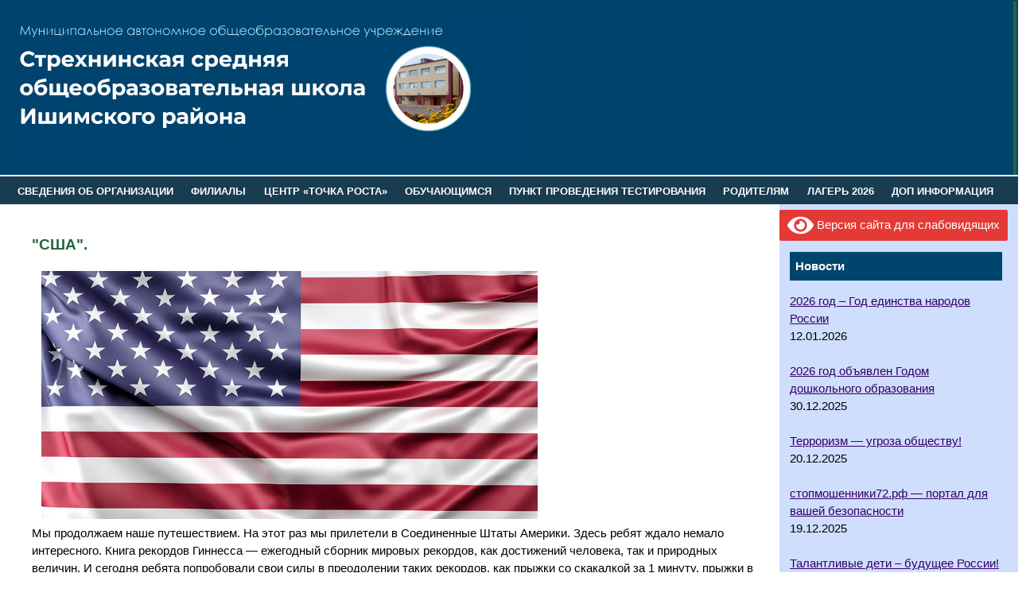

--- FILE ---
content_type: text/html; charset=UTF-8
request_url: http://strehninososh.ru/%D1%81%D1%88%D0%B0/
body_size: 105697
content:
<!DOCTYPE html PUBLIC "-//W3C//DTD XHTML 1.0 Transitional//EN" "http://www.w3.org/TR/xhtml1/DTD/xhtml1-transitional.dtd">

<html xmlns="http://www.w3.org/1999/xhtml">

<head>

<title>&quot;США&quot;. | МАОУ Стрехнинская средняя общеобразовательная школа</title>

<meta http-equiv="Content-Language" content="ru" />

<meta http-equiv="Content-Type" content="text/html; charset=utf-8" />

<link rel="stylesheet" href="http://strehninososh.ru/wp-content/themes/agro/style.css" type="text/css" media="screen" />

<meta name='robots' content='max-image-preview:large' />
<link rel="alternate" type="application/rss+xml" title="МАОУ Стрехнинская средняя общеобразовательная школа &raquo; Лента комментариев к &laquo;&quot;США&quot;.&raquo;" href="http://strehninososh.ru/%d1%81%d1%88%d0%b0/feed/" />
<link rel="alternate" title="oEmbed (JSON)" type="application/json+oembed" href="http://strehninososh.ru/wp-json/oembed/1.0/embed?url=http%3A%2F%2Fstrehninososh.ru%2F%25d1%2581%25d1%2588%25d0%25b0%2F" />
<link rel="alternate" title="oEmbed (XML)" type="text/xml+oembed" href="http://strehninososh.ru/wp-json/oembed/1.0/embed?url=http%3A%2F%2Fstrehninososh.ru%2F%25d1%2581%25d1%2588%25d0%25b0%2F&#038;format=xml" />
<style id='wp-img-auto-sizes-contain-inline-css' type='text/css'>
img:is([sizes=auto i],[sizes^="auto," i]){contain-intrinsic-size:3000px 1500px}
/*# sourceURL=wp-img-auto-sizes-contain-inline-css */
</style>
<style id='wp-emoji-styles-inline-css' type='text/css'>

	img.wp-smiley, img.emoji {
		display: inline !important;
		border: none !important;
		box-shadow: none !important;
		height: 1em !important;
		width: 1em !important;
		margin: 0 0.07em !important;
		vertical-align: -0.1em !important;
		background: none !important;
		padding: 0 !important;
	}
/*# sourceURL=wp-emoji-styles-inline-css */
</style>
<style id='wp-block-library-inline-css' type='text/css'>
:root{--wp-block-synced-color:#7a00df;--wp-block-synced-color--rgb:122,0,223;--wp-bound-block-color:var(--wp-block-synced-color);--wp-editor-canvas-background:#ddd;--wp-admin-theme-color:#007cba;--wp-admin-theme-color--rgb:0,124,186;--wp-admin-theme-color-darker-10:#006ba1;--wp-admin-theme-color-darker-10--rgb:0,107,160.5;--wp-admin-theme-color-darker-20:#005a87;--wp-admin-theme-color-darker-20--rgb:0,90,135;--wp-admin-border-width-focus:2px}@media (min-resolution:192dpi){:root{--wp-admin-border-width-focus:1.5px}}.wp-element-button{cursor:pointer}:root .has-very-light-gray-background-color{background-color:#eee}:root .has-very-dark-gray-background-color{background-color:#313131}:root .has-very-light-gray-color{color:#eee}:root .has-very-dark-gray-color{color:#313131}:root .has-vivid-green-cyan-to-vivid-cyan-blue-gradient-background{background:linear-gradient(135deg,#00d084,#0693e3)}:root .has-purple-crush-gradient-background{background:linear-gradient(135deg,#34e2e4,#4721fb 50%,#ab1dfe)}:root .has-hazy-dawn-gradient-background{background:linear-gradient(135deg,#faaca8,#dad0ec)}:root .has-subdued-olive-gradient-background{background:linear-gradient(135deg,#fafae1,#67a671)}:root .has-atomic-cream-gradient-background{background:linear-gradient(135deg,#fdd79a,#004a59)}:root .has-nightshade-gradient-background{background:linear-gradient(135deg,#330968,#31cdcf)}:root .has-midnight-gradient-background{background:linear-gradient(135deg,#020381,#2874fc)}:root{--wp--preset--font-size--normal:16px;--wp--preset--font-size--huge:42px}.has-regular-font-size{font-size:1em}.has-larger-font-size{font-size:2.625em}.has-normal-font-size{font-size:var(--wp--preset--font-size--normal)}.has-huge-font-size{font-size:var(--wp--preset--font-size--huge)}.has-text-align-center{text-align:center}.has-text-align-left{text-align:left}.has-text-align-right{text-align:right}.has-fit-text{white-space:nowrap!important}#end-resizable-editor-section{display:none}.aligncenter{clear:both}.items-justified-left{justify-content:flex-start}.items-justified-center{justify-content:center}.items-justified-right{justify-content:flex-end}.items-justified-space-between{justify-content:space-between}.screen-reader-text{border:0;clip-path:inset(50%);height:1px;margin:-1px;overflow:hidden;padding:0;position:absolute;width:1px;word-wrap:normal!important}.screen-reader-text:focus{background-color:#ddd;clip-path:none;color:#444;display:block;font-size:1em;height:auto;left:5px;line-height:normal;padding:15px 23px 14px;text-decoration:none;top:5px;width:auto;z-index:100000}html :where(.has-border-color){border-style:solid}html :where([style*=border-top-color]){border-top-style:solid}html :where([style*=border-right-color]){border-right-style:solid}html :where([style*=border-bottom-color]){border-bottom-style:solid}html :where([style*=border-left-color]){border-left-style:solid}html :where([style*=border-width]){border-style:solid}html :where([style*=border-top-width]){border-top-style:solid}html :where([style*=border-right-width]){border-right-style:solid}html :where([style*=border-bottom-width]){border-bottom-style:solid}html :where([style*=border-left-width]){border-left-style:solid}html :where(img[class*=wp-image-]){height:auto;max-width:100%}:where(figure){margin:0 0 1em}html :where(.is-position-sticky){--wp-admin--admin-bar--position-offset:var(--wp-admin--admin-bar--height,0px)}@media screen and (max-width:600px){html :where(.is-position-sticky){--wp-admin--admin-bar--position-offset:0px}}

/*# sourceURL=wp-block-library-inline-css */
</style><style id='wp-block-image-inline-css' type='text/css'>
.wp-block-image>a,.wp-block-image>figure>a{display:inline-block}.wp-block-image img{box-sizing:border-box;height:auto;max-width:100%;vertical-align:bottom}@media not (prefers-reduced-motion){.wp-block-image img.hide{visibility:hidden}.wp-block-image img.show{animation:show-content-image .4s}}.wp-block-image[style*=border-radius] img,.wp-block-image[style*=border-radius]>a{border-radius:inherit}.wp-block-image.has-custom-border img{box-sizing:border-box}.wp-block-image.aligncenter{text-align:center}.wp-block-image.alignfull>a,.wp-block-image.alignwide>a{width:100%}.wp-block-image.alignfull img,.wp-block-image.alignwide img{height:auto;width:100%}.wp-block-image .aligncenter,.wp-block-image .alignleft,.wp-block-image .alignright,.wp-block-image.aligncenter,.wp-block-image.alignleft,.wp-block-image.alignright{display:table}.wp-block-image .aligncenter>figcaption,.wp-block-image .alignleft>figcaption,.wp-block-image .alignright>figcaption,.wp-block-image.aligncenter>figcaption,.wp-block-image.alignleft>figcaption,.wp-block-image.alignright>figcaption{caption-side:bottom;display:table-caption}.wp-block-image .alignleft{float:left;margin:.5em 1em .5em 0}.wp-block-image .alignright{float:right;margin:.5em 0 .5em 1em}.wp-block-image .aligncenter{margin-left:auto;margin-right:auto}.wp-block-image :where(figcaption){margin-bottom:1em;margin-top:.5em}.wp-block-image.is-style-circle-mask img{border-radius:9999px}@supports ((-webkit-mask-image:none) or (mask-image:none)) or (-webkit-mask-image:none){.wp-block-image.is-style-circle-mask img{border-radius:0;-webkit-mask-image:url('data:image/svg+xml;utf8,<svg viewBox="0 0 100 100" xmlns="http://www.w3.org/2000/svg"><circle cx="50" cy="50" r="50"/></svg>');mask-image:url('data:image/svg+xml;utf8,<svg viewBox="0 0 100 100" xmlns="http://www.w3.org/2000/svg"><circle cx="50" cy="50" r="50"/></svg>');mask-mode:alpha;-webkit-mask-position:center;mask-position:center;-webkit-mask-repeat:no-repeat;mask-repeat:no-repeat;-webkit-mask-size:contain;mask-size:contain}}:root :where(.wp-block-image.is-style-rounded img,.wp-block-image .is-style-rounded img){border-radius:9999px}.wp-block-image figure{margin:0}.wp-lightbox-container{display:flex;flex-direction:column;position:relative}.wp-lightbox-container img{cursor:zoom-in}.wp-lightbox-container img:hover+button{opacity:1}.wp-lightbox-container button{align-items:center;backdrop-filter:blur(16px) saturate(180%);background-color:#5a5a5a40;border:none;border-radius:4px;cursor:zoom-in;display:flex;height:20px;justify-content:center;opacity:0;padding:0;position:absolute;right:16px;text-align:center;top:16px;width:20px;z-index:100}@media not (prefers-reduced-motion){.wp-lightbox-container button{transition:opacity .2s ease}}.wp-lightbox-container button:focus-visible{outline:3px auto #5a5a5a40;outline:3px auto -webkit-focus-ring-color;outline-offset:3px}.wp-lightbox-container button:hover{cursor:pointer;opacity:1}.wp-lightbox-container button:focus{opacity:1}.wp-lightbox-container button:focus,.wp-lightbox-container button:hover,.wp-lightbox-container button:not(:hover):not(:active):not(.has-background){background-color:#5a5a5a40;border:none}.wp-lightbox-overlay{box-sizing:border-box;cursor:zoom-out;height:100vh;left:0;overflow:hidden;position:fixed;top:0;visibility:hidden;width:100%;z-index:100000}.wp-lightbox-overlay .close-button{align-items:center;cursor:pointer;display:flex;justify-content:center;min-height:40px;min-width:40px;padding:0;position:absolute;right:calc(env(safe-area-inset-right) + 16px);top:calc(env(safe-area-inset-top) + 16px);z-index:5000000}.wp-lightbox-overlay .close-button:focus,.wp-lightbox-overlay .close-button:hover,.wp-lightbox-overlay .close-button:not(:hover):not(:active):not(.has-background){background:none;border:none}.wp-lightbox-overlay .lightbox-image-container{height:var(--wp--lightbox-container-height);left:50%;overflow:hidden;position:absolute;top:50%;transform:translate(-50%,-50%);transform-origin:top left;width:var(--wp--lightbox-container-width);z-index:9999999999}.wp-lightbox-overlay .wp-block-image{align-items:center;box-sizing:border-box;display:flex;height:100%;justify-content:center;margin:0;position:relative;transform-origin:0 0;width:100%;z-index:3000000}.wp-lightbox-overlay .wp-block-image img{height:var(--wp--lightbox-image-height);min-height:var(--wp--lightbox-image-height);min-width:var(--wp--lightbox-image-width);width:var(--wp--lightbox-image-width)}.wp-lightbox-overlay .wp-block-image figcaption{display:none}.wp-lightbox-overlay button{background:none;border:none}.wp-lightbox-overlay .scrim{background-color:#fff;height:100%;opacity:.9;position:absolute;width:100%;z-index:2000000}.wp-lightbox-overlay.active{visibility:visible}@media not (prefers-reduced-motion){.wp-lightbox-overlay.active{animation:turn-on-visibility .25s both}.wp-lightbox-overlay.active img{animation:turn-on-visibility .35s both}.wp-lightbox-overlay.show-closing-animation:not(.active){animation:turn-off-visibility .35s both}.wp-lightbox-overlay.show-closing-animation:not(.active) img{animation:turn-off-visibility .25s both}.wp-lightbox-overlay.zoom.active{animation:none;opacity:1;visibility:visible}.wp-lightbox-overlay.zoom.active .lightbox-image-container{animation:lightbox-zoom-in .4s}.wp-lightbox-overlay.zoom.active .lightbox-image-container img{animation:none}.wp-lightbox-overlay.zoom.active .scrim{animation:turn-on-visibility .4s forwards}.wp-lightbox-overlay.zoom.show-closing-animation:not(.active){animation:none}.wp-lightbox-overlay.zoom.show-closing-animation:not(.active) .lightbox-image-container{animation:lightbox-zoom-out .4s}.wp-lightbox-overlay.zoom.show-closing-animation:not(.active) .lightbox-image-container img{animation:none}.wp-lightbox-overlay.zoom.show-closing-animation:not(.active) .scrim{animation:turn-off-visibility .4s forwards}}@keyframes show-content-image{0%{visibility:hidden}99%{visibility:hidden}to{visibility:visible}}@keyframes turn-on-visibility{0%{opacity:0}to{opacity:1}}@keyframes turn-off-visibility{0%{opacity:1;visibility:visible}99%{opacity:0;visibility:visible}to{opacity:0;visibility:hidden}}@keyframes lightbox-zoom-in{0%{transform:translate(calc((-100vw + var(--wp--lightbox-scrollbar-width))/2 + var(--wp--lightbox-initial-left-position)),calc(-50vh + var(--wp--lightbox-initial-top-position))) scale(var(--wp--lightbox-scale))}to{transform:translate(-50%,-50%) scale(1)}}@keyframes lightbox-zoom-out{0%{transform:translate(-50%,-50%) scale(1);visibility:visible}99%{visibility:visible}to{transform:translate(calc((-100vw + var(--wp--lightbox-scrollbar-width))/2 + var(--wp--lightbox-initial-left-position)),calc(-50vh + var(--wp--lightbox-initial-top-position))) scale(var(--wp--lightbox-scale));visibility:hidden}}
/*# sourceURL=http://strehninososh.ru/wp-includes/blocks/image/style.min.css */
</style>
<style id='global-styles-inline-css' type='text/css'>
:root{--wp--preset--aspect-ratio--square: 1;--wp--preset--aspect-ratio--4-3: 4/3;--wp--preset--aspect-ratio--3-4: 3/4;--wp--preset--aspect-ratio--3-2: 3/2;--wp--preset--aspect-ratio--2-3: 2/3;--wp--preset--aspect-ratio--16-9: 16/9;--wp--preset--aspect-ratio--9-16: 9/16;--wp--preset--color--black: #000000;--wp--preset--color--cyan-bluish-gray: #abb8c3;--wp--preset--color--white: #ffffff;--wp--preset--color--pale-pink: #f78da7;--wp--preset--color--vivid-red: #cf2e2e;--wp--preset--color--luminous-vivid-orange: #ff6900;--wp--preset--color--luminous-vivid-amber: #fcb900;--wp--preset--color--light-green-cyan: #7bdcb5;--wp--preset--color--vivid-green-cyan: #00d084;--wp--preset--color--pale-cyan-blue: #8ed1fc;--wp--preset--color--vivid-cyan-blue: #0693e3;--wp--preset--color--vivid-purple: #9b51e0;--wp--preset--gradient--vivid-cyan-blue-to-vivid-purple: linear-gradient(135deg,rgb(6,147,227) 0%,rgb(155,81,224) 100%);--wp--preset--gradient--light-green-cyan-to-vivid-green-cyan: linear-gradient(135deg,rgb(122,220,180) 0%,rgb(0,208,130) 100%);--wp--preset--gradient--luminous-vivid-amber-to-luminous-vivid-orange: linear-gradient(135deg,rgb(252,185,0) 0%,rgb(255,105,0) 100%);--wp--preset--gradient--luminous-vivid-orange-to-vivid-red: linear-gradient(135deg,rgb(255,105,0) 0%,rgb(207,46,46) 100%);--wp--preset--gradient--very-light-gray-to-cyan-bluish-gray: linear-gradient(135deg,rgb(238,238,238) 0%,rgb(169,184,195) 100%);--wp--preset--gradient--cool-to-warm-spectrum: linear-gradient(135deg,rgb(74,234,220) 0%,rgb(151,120,209) 20%,rgb(207,42,186) 40%,rgb(238,44,130) 60%,rgb(251,105,98) 80%,rgb(254,248,76) 100%);--wp--preset--gradient--blush-light-purple: linear-gradient(135deg,rgb(255,206,236) 0%,rgb(152,150,240) 100%);--wp--preset--gradient--blush-bordeaux: linear-gradient(135deg,rgb(254,205,165) 0%,rgb(254,45,45) 50%,rgb(107,0,62) 100%);--wp--preset--gradient--luminous-dusk: linear-gradient(135deg,rgb(255,203,112) 0%,rgb(199,81,192) 50%,rgb(65,88,208) 100%);--wp--preset--gradient--pale-ocean: linear-gradient(135deg,rgb(255,245,203) 0%,rgb(182,227,212) 50%,rgb(51,167,181) 100%);--wp--preset--gradient--electric-grass: linear-gradient(135deg,rgb(202,248,128) 0%,rgb(113,206,126) 100%);--wp--preset--gradient--midnight: linear-gradient(135deg,rgb(2,3,129) 0%,rgb(40,116,252) 100%);--wp--preset--font-size--small: 13px;--wp--preset--font-size--medium: 20px;--wp--preset--font-size--large: 36px;--wp--preset--font-size--x-large: 42px;--wp--preset--spacing--20: 0,44rem;--wp--preset--spacing--30: 0,67rem;--wp--preset--spacing--40: 1rem;--wp--preset--spacing--50: 1,5rem;--wp--preset--spacing--60: 2,25rem;--wp--preset--spacing--70: 3,38rem;--wp--preset--spacing--80: 5,06rem;--wp--preset--shadow--natural: 6px 6px 9px rgba(0, 0, 0, 0.2);--wp--preset--shadow--deep: 12px 12px 50px rgba(0, 0, 0, 0.4);--wp--preset--shadow--sharp: 6px 6px 0px rgba(0, 0, 0, 0.2);--wp--preset--shadow--outlined: 6px 6px 0px -3px rgb(255, 255, 255), 6px 6px rgb(0, 0, 0);--wp--preset--shadow--crisp: 6px 6px 0px rgb(0, 0, 0);}:where(.is-layout-flex){gap: 0.5em;}:where(.is-layout-grid){gap: 0.5em;}body .is-layout-flex{display: flex;}.is-layout-flex{flex-wrap: wrap;align-items: center;}.is-layout-flex > :is(*, div){margin: 0;}body .is-layout-grid{display: grid;}.is-layout-grid > :is(*, div){margin: 0;}:where(.wp-block-columns.is-layout-flex){gap: 2em;}:where(.wp-block-columns.is-layout-grid){gap: 2em;}:where(.wp-block-post-template.is-layout-flex){gap: 1.25em;}:where(.wp-block-post-template.is-layout-grid){gap: 1.25em;}.has-black-color{color: var(--wp--preset--color--black) !important;}.has-cyan-bluish-gray-color{color: var(--wp--preset--color--cyan-bluish-gray) !important;}.has-white-color{color: var(--wp--preset--color--white) !important;}.has-pale-pink-color{color: var(--wp--preset--color--pale-pink) !important;}.has-vivid-red-color{color: var(--wp--preset--color--vivid-red) !important;}.has-luminous-vivid-orange-color{color: var(--wp--preset--color--luminous-vivid-orange) !important;}.has-luminous-vivid-amber-color{color: var(--wp--preset--color--luminous-vivid-amber) !important;}.has-light-green-cyan-color{color: var(--wp--preset--color--light-green-cyan) !important;}.has-vivid-green-cyan-color{color: var(--wp--preset--color--vivid-green-cyan) !important;}.has-pale-cyan-blue-color{color: var(--wp--preset--color--pale-cyan-blue) !important;}.has-vivid-cyan-blue-color{color: var(--wp--preset--color--vivid-cyan-blue) !important;}.has-vivid-purple-color{color: var(--wp--preset--color--vivid-purple) !important;}.has-black-background-color{background-color: var(--wp--preset--color--black) !important;}.has-cyan-bluish-gray-background-color{background-color: var(--wp--preset--color--cyan-bluish-gray) !important;}.has-white-background-color{background-color: var(--wp--preset--color--white) !important;}.has-pale-pink-background-color{background-color: var(--wp--preset--color--pale-pink) !important;}.has-vivid-red-background-color{background-color: var(--wp--preset--color--vivid-red) !important;}.has-luminous-vivid-orange-background-color{background-color: var(--wp--preset--color--luminous-vivid-orange) !important;}.has-luminous-vivid-amber-background-color{background-color: var(--wp--preset--color--luminous-vivid-amber) !important;}.has-light-green-cyan-background-color{background-color: var(--wp--preset--color--light-green-cyan) !important;}.has-vivid-green-cyan-background-color{background-color: var(--wp--preset--color--vivid-green-cyan) !important;}.has-pale-cyan-blue-background-color{background-color: var(--wp--preset--color--pale-cyan-blue) !important;}.has-vivid-cyan-blue-background-color{background-color: var(--wp--preset--color--vivid-cyan-blue) !important;}.has-vivid-purple-background-color{background-color: var(--wp--preset--color--vivid-purple) !important;}.has-black-border-color{border-color: var(--wp--preset--color--black) !important;}.has-cyan-bluish-gray-border-color{border-color: var(--wp--preset--color--cyan-bluish-gray) !important;}.has-white-border-color{border-color: var(--wp--preset--color--white) !important;}.has-pale-pink-border-color{border-color: var(--wp--preset--color--pale-pink) !important;}.has-vivid-red-border-color{border-color: var(--wp--preset--color--vivid-red) !important;}.has-luminous-vivid-orange-border-color{border-color: var(--wp--preset--color--luminous-vivid-orange) !important;}.has-luminous-vivid-amber-border-color{border-color: var(--wp--preset--color--luminous-vivid-amber) !important;}.has-light-green-cyan-border-color{border-color: var(--wp--preset--color--light-green-cyan) !important;}.has-vivid-green-cyan-border-color{border-color: var(--wp--preset--color--vivid-green-cyan) !important;}.has-pale-cyan-blue-border-color{border-color: var(--wp--preset--color--pale-cyan-blue) !important;}.has-vivid-cyan-blue-border-color{border-color: var(--wp--preset--color--vivid-cyan-blue) !important;}.has-vivid-purple-border-color{border-color: var(--wp--preset--color--vivid-purple) !important;}.has-vivid-cyan-blue-to-vivid-purple-gradient-background{background: var(--wp--preset--gradient--vivid-cyan-blue-to-vivid-purple) !important;}.has-light-green-cyan-to-vivid-green-cyan-gradient-background{background: var(--wp--preset--gradient--light-green-cyan-to-vivid-green-cyan) !important;}.has-luminous-vivid-amber-to-luminous-vivid-orange-gradient-background{background: var(--wp--preset--gradient--luminous-vivid-amber-to-luminous-vivid-orange) !important;}.has-luminous-vivid-orange-to-vivid-red-gradient-background{background: var(--wp--preset--gradient--luminous-vivid-orange-to-vivid-red) !important;}.has-very-light-gray-to-cyan-bluish-gray-gradient-background{background: var(--wp--preset--gradient--very-light-gray-to-cyan-bluish-gray) !important;}.has-cool-to-warm-spectrum-gradient-background{background: var(--wp--preset--gradient--cool-to-warm-spectrum) !important;}.has-blush-light-purple-gradient-background{background: var(--wp--preset--gradient--blush-light-purple) !important;}.has-blush-bordeaux-gradient-background{background: var(--wp--preset--gradient--blush-bordeaux) !important;}.has-luminous-dusk-gradient-background{background: var(--wp--preset--gradient--luminous-dusk) !important;}.has-pale-ocean-gradient-background{background: var(--wp--preset--gradient--pale-ocean) !important;}.has-electric-grass-gradient-background{background: var(--wp--preset--gradient--electric-grass) !important;}.has-midnight-gradient-background{background: var(--wp--preset--gradient--midnight) !important;}.has-small-font-size{font-size: var(--wp--preset--font-size--small) !important;}.has-medium-font-size{font-size: var(--wp--preset--font-size--medium) !important;}.has-large-font-size{font-size: var(--wp--preset--font-size--large) !important;}.has-x-large-font-size{font-size: var(--wp--preset--font-size--x-large) !important;}
/*# sourceURL=global-styles-inline-css */
</style>

<style id='classic-theme-styles-inline-css' type='text/css'>
/*! This file is auto-generated */
.wp-block-button__link{color:#fff;background-color:#32373c;border-radius:9999px;box-shadow:none;text-decoration:none;padding:calc(.667em + 2px) calc(1.333em + 2px);font-size:1.125em}.wp-block-file__button{background:#32373c;color:#fff;text-decoration:none}
/*# sourceURL=/wp-includes/css/classic-themes.min.css */
</style>
<link rel='stylesheet' id='contact-form-7-css' href='http://strehninososh.ru/wp-content/plugins/contact-form-7/includes/css/styles.css?ver=5.3.2' type='text/css' media='all' />
<link rel='stylesheet' id='vi-style-css' href='http://strehninososh.ru/wp-content/plugins/for-the-visually-impaired/css/styles.css?ver=6.9' type='text/css' media='all' />
<style id='vi-style-inline-css' type='text/css'>

		.vi-on-img-button{
  background: url(http://strehninososh.ru/wp-content/plugins/for-the-visually-impaired/img/icon_.png) 100% 100% no-repeat;
  background-size: contain;
    display: inline-block;
    vertical-align: middle;
    height: px;
    width: px;
    text-decoration: none;
    outline: 0;
		}
#bt_widget-vi-on a {
	text-align: center;
	cursor: pointer;
	background: #DB151C;
	box-shadow: 0 -3px 0 rgba(0, 0, 0, 0.1) inset;
	border: 0 none;
	border-radius: 6px;
	overflow: hidden;
    font-size: 15px;
    padding: 13px 18px 16px;
	text-decoration: none;
	display: inline-block;
	font-family: arial;
    font-weight: 700;
	line-height: 100%;
	text-shadow: 1px 1px 0 rgba(0, 0, 0, 0.12);
	margin-top: -3px;
    color: #000000;
    border-radius: 10px;
    vertical-align:middle;

}


#bt_widget-vi-on a:hover {
	-o-box-shadow: 0 -1px 0 rgba(0, 0, 0, 0.14) inset;
	-moz-box-shadow: 0 -1px 0 rgba(0, 0, 0, 0.14) inset;
	-webkit-box-shadow: 0 -1px 0 rgba(0, 0, 0, 0.14) inset;
	box-shadow: 0 -1px 0 rgba(0, 0, 0, 0.14) inset;
	text-decoration: underline;	
}

#bt_widget-vi-on .vi_widget_img {
    vertical-align:middle;
}
#bt_widget-vi-on  {
	    position: relative;
    top: 0;
    left: 0;
    color: #000000;
    font-size: 18px;
    letter-spacing: 0;
    text-align: center;
}
.vi-close{
	vertical-align: middle;
	text-align: center;
	display: flex;
	justify-content: center;
	align-items: center;
	font-size: 16px;
	text-decoration: none;
	font-weight: bold;
	vertical-align: middle;
	word-break: break-all;
    word-wrap: break-word;

}
.bt_widget-vi{
	vertical-align: middle;
	text-align: center;
	
}
		
		
/*# sourceURL=vi-style-inline-css */
</style>
<link rel='stylesheet' id='groovy-menu-style-css' href='http://strehninososh.ru/wp-content/plugins/groovy-menu-free/assets/style/frontend.css?ver=1.4.3' type='text/css' media='all' />
<link rel='stylesheet' id='groovy-menu-font-awesome-css' href='http://strehninososh.ru/wp-content/plugins/groovy-menu-free/assets/style/fontawesome.css?ver=1.4.3' type='text/css' media='all' crossorigin='anonymous' />
<link rel='preload' as='font' crossorigin='anonymous' id='groovy-menu-font-awesome-file-css' href='http://strehninososh.ru/wp-content/plugins/groovy-menu-free/assets/fonts/fontawesome-webfont.woff2?v=4.7.0' type='font/woff2' media='all' />
<link rel='stylesheet' id='groovy-menu-font-internal-css' href='http://strehninososh.ru/wp-content/plugins/groovy-menu-free/assets/style/font-internal.css?ver=1.4.3' type='text/css' media='all' crossorigin='anonymous' />
<link rel='preload' as='font' crossorigin='anonymous' id='groovy-menu-font-internal-file-css' href='http://strehninososh.ru/wp-content/plugins/groovy-menu-free/assets/fonts/crane-font.woff?hhxb42' type='font/woff' media='all' />
<link rel='stylesheet' id='wp-polls-css' href='http://strehninososh.ru/wp-content/plugins/wp-polls/polls-css.css?ver=2.75.5' type='text/css' media='all' />
<style id='wp-polls-inline-css' type='text/css'>
.wp-polls .pollbar {
	margin: 1px;
	font-size: 6px;
	line-height: 8px;
	height: 8px;
	background-image: url('http://strehninososh.ru/wp-content/plugins/wp-polls/images/default/pollbg.gif');
	border: 1px solid #c8c8c8;
}

/*# sourceURL=wp-polls-inline-css */
</style>
<link rel='stylesheet' id='recent-posts-widget-with-thumbnails-public-style-css' href='http://strehninososh.ru/wp-content/plugins/recent-posts-widget-with-thumbnails/public.css?ver=7.0.2' type='text/css' media='all' />
<link rel='stylesheet' id='bvi-style-css' href='http://strehninososh.ru/wp-content/plugins/button-visually-impaired/assets/css/bvi.min.css?ver=2.0' type='text/css' media='all' />
<style id='bvi-style-inline-css' type='text/css'>
a.bvi-link-widget, a.bvi-link-shortcode {color: #ffffff !important; background-color: #e53935 !important;}
/*# sourceURL=bvi-style-inline-css */
</style>
<link rel='stylesheet' id='colorbox-css' href='http://strehninososh.ru/wp-content/plugins/lightbox-gallery/colorbox/example1/colorbox.css?ver=6.9' type='text/css' media='all' />
<!--n2css--><script type="text/javascript" src="http://strehninososh.ru/wp-includes/js/jquery/jquery.min.js?ver=3.7.1" id="jquery-core-js"></script>
<script type="text/javascript" src="http://strehninososh.ru/wp-includes/js/jquery/jquery-migrate.min.js?ver=3.4.1" id="jquery-migrate-js"></script>
<script type="text/javascript" src="http://strehninososh.ru/wp-content/plugins/for-the-visually-impaired/js/js.cookie.js?ver=2.1.0" id="vi_cookie-js"></script>
<script type="text/javascript" id="add_vi_script-js-extra">
/* <![CDATA[ */
var js_vi_script = {"txt_size":"16","sxema":"1","image":"0","font":"1","kerning":"0","line":"0","allbackgrnd":"1","reload_page":"0","auto_p_on":"0","scrool_panel":"","btxt":"Version for visually impaired","btxt2":"BACK TO NORMAL MODE","btxtcolor":"#000000","bcolor":"#DB151C","img_close2":"","razmer_images":"","fs_title1":"\u041c\u0430\u043b\u0435\u043d\u044c\u043a\u0438\u0439 \u0440\u0430\u0437\u043c\u0435\u0440 \u0448\u0440\u0438\u0444\u0442\u0430","fs_title2":"\u0423\u043c\u0435\u043d\u044c\u0448\u0435\u043d\u043d\u044b\u0439 \u0440\u0430\u0437\u043c\u0435\u0440 \u0448\u0440\u0438\u0444\u0442\u0430","fs_title3":"\u041d\u043e\u0440\u043c\u0430\u043b\u044c\u043d\u044b\u0439 \u0440\u0430\u0437\u043c\u0435\u0440 \u0448\u0440\u0438\u0444\u0442\u0430","fs_title4":"\u0423\u0432\u0435\u043b\u0438\u0447\u0435\u043d\u043d\u044b\u0439 \u0440\u0430\u0437\u043c\u0435\u0440 \u0448\u0440\u0438\u0444\u0442\u0430","fs_title5":"\u0411\u043e\u043b\u044c\u0448\u043e\u0439 \u0440\u0430\u0437\u043c\u0435\u0440 \u0448\u0440\u0438\u0444\u0442\u0430","sxem_title":"\u0426","sxem_title1":"\u0426\u0432\u0435\u0442\u043e\u0432\u0430\u044f \u0441\u0445\u0435\u043c\u0430: \u0427\u0435\u0440\u043d\u044b\u043c \u043f\u043e \u0431\u0435\u043b\u043e\u043c\u0443","sxem_title2":"\u0426\u0432\u0435\u0442\u043e\u0432\u0430\u044f \u0441\u0445\u0435\u043c\u0430: \u0411\u0435\u043b\u044b\u043c \u043f\u043e \u0447\u0435\u0440\u043d\u043e\u043c\u0443","sxem_title3":"\u0426\u0432\u0435\u0442\u043e\u0432\u0430\u044f \u0441\u0445\u0435\u043c\u0430: \u0422\u0435\u043c\u043d\u043e-\u0441\u0438\u043d\u0438\u043c \u043f\u043e \u0433\u043e\u043b\u0443\u0431\u043e\u043c\u0443","sxem_title4":"\u0426\u0432\u0435\u0442\u043e\u0432\u0430\u044f \u0441\u0445\u0435\u043c\u0430: \u041a\u043e\u0440\u0438\u0447\u043d\u0435\u0432\u044b\u043c \u043f\u043e \u0431\u0435\u0436\u0435\u0432\u043e\u043c\u0443","sxem_title5":"\u0426\u0432\u0435\u0442\u043e\u0432\u0430\u044f \u0441\u0445\u0435\u043c\u0430: \u0417\u0435\u043b\u0435\u043d\u044b\u043c \u043f\u043e \u0442\u0435\u043c\u043d\u043e-\u043a\u043e\u0440\u0438\u0447\u043d\u0435\u0432\u043e\u043c\u0443","img_title_on":"\u0412\u043a\u043b\u044e\u0447\u0438\u0442\u044c \u0438\u0437\u043e\u0431\u0440\u0430\u0436\u0435\u043d\u0438\u044f","img_title_gs":"\u0427\u0435\u0440\u043d\u043e-\u0431\u0435\u043b\u044b\u0435 \u0438\u0437\u043e\u0431\u0440\u0430\u0436\u0435\u043d\u0438\u044f","img_title_off":"\u041e\u0442\u043a\u043b\u044e\u0447\u0438\u0442\u044c \u0438\u0437\u043e\u0431\u0440\u0430\u0436\u0435\u043d\u0438\u044f","setting_title":"\u041d\u0430\u0441\u0442\u0440\u043e\u0439\u043a\u0438","close_title":"\u0412\u0435\u0440\u043d\u0443\u0442\u044c\u0441\u044f \u0432 \u043e\u0431\u044b\u0447\u043d\u044b\u0439 \u0440\u0435\u0436\u0438\u043c","settings_title":"\u041d\u0430\u0441\u0442\u0440\u043e\u0439\u043a\u0438 \u0448\u0440\u0438\u0444\u0442\u0430","setfont_title":"\u0412\u044b\u0431\u0435\u0440\u0438\u0442\u0435 \u0448\u0440\u0438\u0444\u0442","setsplet":"\u0418\u043d\u0442\u0435\u0440\u0432\u0430\u043b \u043c\u0435\u0436\u0434\u0443 \u0431\u0443\u043a\u0432\u0430\u043c\u0438","setspline":"\u0418\u043d\u0442\u0435\u0440\u0432\u0430\u043b \u043c\u0435\u0436\u0434\u0443 \u0441\u0442\u0440\u043e\u043a\u0430\u043c\u0438","standart":"\u0421\u0442\u0430\u043d\u0434\u0430\u0440\u0442\u043d\u044b\u0439","average":"\u0421\u0440\u0435\u0434\u043d\u0438\u0439","big":"\u0411\u043e\u043b\u044c\u0448\u043e\u0439","sel_sxem":"\u0412\u044b\u0431\u043e\u0440 \u0446\u0432\u0435\u0442\u043e\u0432\u043e\u0439 \u0441\u0445\u0435\u043c\u044b","closepanel":"\u0417\u0430\u043a\u0440\u044b\u0442\u044c \u043f\u0430\u043d\u0435\u043b\u044c","defsetpanel":"\u0412\u0435\u0440\u043d\u0443\u0442\u044c \u0441\u0442\u0430\u043d\u0434\u0430\u0440\u0442\u043d\u044b\u0435 \u043d\u0430\u0441\u0442\u0440\u043e\u0439\u043a\u0438","noimgdescr":"\u043d\u0435\u0442 \u043e\u043f\u0438\u0441\u0430\u043d\u0438\u044f \u043a \u0438\u0437\u043e\u0431\u0440\u0430\u0436\u0435\u043d\u0438\u044e","picture":"\u0418\u0437\u043e\u0431\u0440\u0430\u0436\u0435\u043d\u0438\u0435"};
//# sourceURL=add_vi_script-js-extra
/* ]]> */
</script>
<script type="text/javascript" src="http://strehninososh.ru/wp-content/plugins/for-the-visually-impaired/js/js.for.the.visually.impaired.js?ver=0.53" id="add_vi_script-js"></script>
<link rel="https://api.w.org/" href="http://strehninososh.ru/wp-json/" /><link rel="alternate" title="JSON" type="application/json" href="http://strehninososh.ru/wp-json/wp/v2/posts/7735" /><link rel="EditURI" type="application/rsd+xml" title="RSD" href="http://strehninososh.ru/xmlrpc.php?rsd" />
<meta name="generator" content="WordPress 6.9" />
<link rel="canonical" href="http://strehninososh.ru/%d1%81%d1%88%d0%b0/" />
<link rel='shortlink' href='http://strehninososh.ru/?p=7735' />
<link rel="icon" href="http://strehninososh.ru/wp-content/uploads/2025/05/cropped-favicon-32x32.png" sizes="32x32" />
<link rel="icon" href="http://strehninososh.ru/wp-content/uploads/2025/05/cropped-favicon-192x192.png" sizes="192x192" />
<link rel="apple-touch-icon" href="http://strehninososh.ru/wp-content/uploads/2025/05/cropped-favicon-180x180.png" />
<meta name="msapplication-TileImage" content="http://strehninososh.ru/wp-content/uploads/2025/05/cropped-favicon-270x270.png" />

<script>(function(){this._N2=this._N2||{_r:[],_d:[],r:function(){this._r.push(arguments)},d:function(){this._d.push(arguments)}}}).call(window);!function(a){a.indexOf("Safari")>0&&-1===a.indexOf("Chrome")&&document.documentElement.style.setProperty("--ss-safari-fix-225962","1px")}(navigator.userAgent);</script><script src="//strehninososh.ru/wp-content/plugins/smart-slider-3/Public/SmartSlider3/Application/Frontend/Assets/dist/n2.min.js?ver=4e06d1a7" defer async></script>
<script>

</script></head>



<body bgcolor="#78b3c3">

<div id='header'>

<table border="0" width="100%">
  <tr>
    <td align="left"><img src="http://strehninososh.ru/wp-content/uploads/2021/02/streh.jpg"></td>
    <td bgcolor="#276341">
		<!--Smart Slider #2 does NOT EXIST or has NO SLIDES!WordPress Shortcode-->	  </td>
  </tr>
</table>

</div>

<div id="menu" width="100%" height="60" background="http://strehninososh.ru/wp-content/themes/agro/images/bg-menu2.jpg" align="center"><ul id="menu-glavnoe-menyu" class="menu"><li id="menu-item-11081" class="menu-item menu-item-type-post_type menu-item-object-page menu-item-home menu-item-has-children menu-item-11081"><a href="http://strehninososh.ru/">СВЕДЕНИЯ ОБ ОРГАНИЗАЦИИ</a>
<ul class="sub-menu">
	<li id="menu-item-11080" class="menu-item menu-item-type-post_type menu-item-object-page menu-item-11080"><a href="http://strehninososh.ru/visit/">Основные сведения</a></li>
	<li id="menu-item-11058" class="menu-item menu-item-type-taxonomy menu-item-object-category menu-item-11058"><a href="http://strehninososh.ru/category/ob-organizacii/structure/">Структура и органы управления</a></li>
	<li id="menu-item-10996" class="menu-item menu-item-type-taxonomy menu-item-object-category menu-item-10996"><a href="http://strehninososh.ru/category/ob-organizacii/normdocs/">Документы</a></li>
	<li id="menu-item-11052" class="menu-item menu-item-type-taxonomy menu-item-object-category menu-item-11052"><a href="http://strehninososh.ru/category/ob-organizacii/obrusl/">Образование</a></li>
	<li id="menu-item-11057" class="menu-item menu-item-type-taxonomy menu-item-object-category menu-item-11057"><a href="http://strehninososh.ru/category/ob-organizacii/pedkol/">Руководство</a></li>
	<li id="menu-item-11088" class="menu-item menu-item-type-taxonomy menu-item-object-category menu-item-11088"><a href="http://strehninososh.ru/category/ob-organizacii/dostupnaya-sreda/">Педагогический состав</a></li>
	<li id="menu-item-11056" class="menu-item menu-item-type-taxonomy menu-item-object-category menu-item-11056"><a href="http://strehninososh.ru/category/ob-organizacii/mtb/">Материально-техническое обеспечение и оснащенность образовательного процесса. Доступная среда</a></li>
	<li id="menu-item-11051" class="menu-item menu-item-type-taxonomy menu-item-object-category menu-item-11051"><a href="http://strehninososh.ru/category/ob-organizacii/addinfo/">Платные образовательные услуги</a></li>
	<li id="menu-item-11069" class="menu-item menu-item-type-taxonomy menu-item-object-category menu-item-11069"><a href="http://strehninososh.ru/category/ob-organizacii/finansovo-hozyajstvennaya-deyatelnost/">Финансово-хозяйственная деятельность</a></li>
	<li id="menu-item-11067" class="menu-item menu-item-type-taxonomy menu-item-object-category menu-item-11067"><a href="http://strehninososh.ru/category/ob-organizacii/vakantnye-mesta-dlya-priema/">Вакантные места для приема (перевода) обучающихся</a></li>
	<li id="menu-item-11068" class="menu-item menu-item-type-taxonomy menu-item-object-category menu-item-11068"><a href="http://strehninososh.ru/category/ob-organizacii/stipendiya-materialnaya-podderzhka/">Стипендии и меры поддержки обучающихся</a></li>
	<li id="menu-item-11089" class="menu-item menu-item-type-taxonomy menu-item-object-category menu-item-11089"><a href="http://strehninososh.ru/category/ob-organizacii/mezhdunarodnoe-sotrudnichestvo/">Международное сотрудничество</a></li>
	<li id="menu-item-11093" class="menu-item menu-item-type-taxonomy menu-item-object-category menu-item-11093"><a href="http://strehninososh.ru/category/forparents/pitanie/">Организация питания в образовательной организации</a></li>
	<li id="menu-item-11063" class="menu-item menu-item-type-taxonomy menu-item-object-category menu-item-11063"><a href="http://strehninososh.ru/category/ob-organizacii/uchebmetod/">Образовательные стандарты и требования</a></li>
	<li id="menu-item-14800" class="menu-item menu-item-type-taxonomy menu-item-object-category menu-item-14800"><a href="http://strehninososh.ru/category/patrioticheskoe-vospitanie/">Патриотическое воспитание</a></li>
	<li id="menu-item-16168" class="menu-item menu-item-type-taxonomy menu-item-object-category menu-item-16168"><a href="http://strehninososh.ru/category/ob-organizacii/nezavisimaya-oczenka-kachestva/">Независимая оценка качества</a></li>
</ul>
</li>
<li id="menu-item-11749" class="menu-item menu-item-type-taxonomy menu-item-object-category menu-item-has-children menu-item-11749"><a href="http://strehninososh.ru/category/filiali/">ФИЛИАЛЫ</a>
<ul class="sub-menu">
	<li id="menu-item-11750" class="menu-item menu-item-type-taxonomy menu-item-object-category menu-item-11750"><a href="http://strehninososh.ru/category/filiali/borovoeoosh/">Боровская ООШ</a></li>
	<li id="menu-item-11751" class="menu-item menu-item-type-taxonomy menu-item-object-category menu-item-11751"><a href="http://strehninososh.ru/category/filiali/ravnetc/">Равнецкая ООШ</a></li>
	<li id="menu-item-11752" class="menu-item menu-item-type-taxonomy menu-item-object-category menu-item-11752"><a href="http://strehninososh.ru/category/filiali/strehninods/">Стрехнинский детский сад</a></li>
	<li id="menu-item-18125" class="menu-item menu-item-type-taxonomy menu-item-object-category menu-item-18125"><a href="http://strehninososh.ru/category/filiali/resursnyj-czentr-distanczionnogo-obucheniya-detej-invalidov/">Ресурсный центр дистанционного обучения детей инвалидов</a></li>
</ul>
</li>
<li id="menu-item-16244" class="menu-item menu-item-type-custom menu-item-object-custom menu-item-has-children menu-item-16244"><a>ЦЕНТР &#171;ТОЧКА РОСТА&#187;</a>
<ul class="sub-menu">
	<li id="menu-item-16249" class="menu-item menu-item-type-post_type menu-item-object-page menu-item-16249"><a href="http://strehninososh.ru/obshhaya-informacziya-o-czentre-tochka-rosta/">Общая информация о центре «Точка роста»</a></li>
	<li id="menu-item-16257" class="menu-item menu-item-type-taxonomy menu-item-object-category menu-item-16257"><a href="http://strehninososh.ru/category/czentr-tochka-rosta/docs-czentr-tochka-rosta/">Документы</a></li>
	<li id="menu-item-16259" class="menu-item menu-item-type-taxonomy menu-item-object-category menu-item-16259"><a href="http://strehninososh.ru/category/czentr-tochka-rosta/obr-czentr-tochka-rosta/">Образовательные программы</a></li>
	<li id="menu-item-16260" class="menu-item menu-item-type-taxonomy menu-item-object-category menu-item-16260"><a href="http://strehninososh.ru/category/czentr-tochka-rosta/pedagogi/">Педагоги</a></li>
	<li id="menu-item-16261" class="menu-item menu-item-type-taxonomy menu-item-object-category menu-item-16261"><a href="http://strehninososh.ru/category/czentr-tochka-rosta/materialno-tehnicheskaya-baza/">Материально-техническая база</a></li>
	<li id="menu-item-16252" class="menu-item menu-item-type-taxonomy menu-item-object-category menu-item-16252"><a href="http://strehninososh.ru/category/czentr-tochka-rosta/rezhim-zanyatij/">Режим занятий</a></li>
	<li id="menu-item-16262" class="menu-item menu-item-type-taxonomy menu-item-object-category menu-item-16262"><a href="http://strehninososh.ru/category/czentr-tochka-rosta/meropriyatiya/">Мероприятия</a></li>
	<li id="menu-item-16263" class="menu-item menu-item-type-taxonomy menu-item-object-category menu-item-16263"><a href="http://strehninososh.ru/category/czentr-tochka-rosta/dopolnitelnaya-informaciya-czentr-tochka-rosta/">Дополнительная информация</a></li>
	<li id="menu-item-16270" class="menu-item menu-item-type-post_type menu-item-object-page menu-item-16270"><a href="http://strehninososh.ru/obratnaya-svyaz/">Обратная связь</a></li>
</ul>
</li>
<li id="menu-item-10995" class="menu-item menu-item-type-custom menu-item-object-custom menu-item-has-children menu-item-10995"><a>ОБУЧАЮЩИМСЯ</a>
<ul class="sub-menu">
	<li id="menu-item-11049" class="menu-item menu-item-type-taxonomy menu-item-object-category menu-item-11049"><a href="http://strehninososh.ru/category/obuch/rasp/">Расписания</a></li>
	<li id="menu-item-11060" class="menu-item menu-item-type-taxonomy menu-item-object-category menu-item-11060"><a href="http://strehninososh.ru/category/obuch/dosug/">Внеурочная и досуговая деятельность</a></li>
	<li id="menu-item-11062" class="menu-item menu-item-type-taxonomy menu-item-object-category menu-item-11062"><a href="http://strehninososh.ru/category/obuch/attestat/">ГИА</a></li>
	<li id="menu-item-11091" class="menu-item menu-item-type-taxonomy menu-item-object-category menu-item-11091"><a href="http://strehninososh.ru/category/obuch/promezhutochnaya-attestacziya/">Промежуточная аттестация</a></li>
	<li id="menu-item-11090" class="menu-item menu-item-type-taxonomy menu-item-object-category menu-item-11090"><a href="http://strehninososh.ru/category/obuch/distanczionnoe-obuchenie/">Психолого-педагогический класс</a></li>
	<li id="menu-item-10993" class="menu-item menu-item-type-taxonomy menu-item-object-category menu-item-10993"><a href="http://strehninososh.ru/category/obuch/pedagog/">Самоуправление</a></li>
	<li id="menu-item-11061" class="menu-item menu-item-type-taxonomy menu-item-object-category menu-item-11061"><a href="http://strehninososh.ru/category/obuch/tvorch/">Творчество учащихся</a></li>
	<li id="menu-item-11050" class="menu-item menu-item-type-taxonomy menu-item-object-category menu-item-11050"><a href="http://strehninososh.ru/category/obuch/obrres/">Образовательные ресурсы</a></li>
	<li id="menu-item-11071" class="menu-item menu-item-type-taxonomy menu-item-object-category menu-item-11071"><a href="http://strehninososh.ru/category/obuch/shkolnyj-muzej/">Школьный музей</a></li>
	<li id="menu-item-11070" class="menu-item menu-item-type-taxonomy menu-item-object-category menu-item-11070"><a href="http://strehninososh.ru/category/obuch/domashnee-zadanie-na-vremya-otmeny-zanya/">Домашнее задание на время отмены занятий</a></li>
	<li id="menu-item-15909" class="menu-item menu-item-type-custom menu-item-object-custom menu-item-15909"><a href="https://edu.gov.ru/press/news/">Новости Минпросвещения России</a></li>
</ul>
</li>
<li id="menu-item-17330" class="menu-item menu-item-type-taxonomy menu-item-object-category menu-item-17330"><a href="http://strehninososh.ru/category/pvr/">ПУНКТ ПРОВЕДЕНИЯ ТЕСТИРОВАНИЯ</a></li>
<li id="menu-item-11064" class="menu-item menu-item-type-custom menu-item-object-custom menu-item-has-children menu-item-11064"><a>РОДИТЕЛЯМ</a>
<ul class="sub-menu">
	<li id="menu-item-11054" class="menu-item menu-item-type-taxonomy menu-item-object-category menu-item-11054"><a href="http://strehninososh.ru/category/forparents/priem/">Правила приема и отчисления</a></li>
	<li id="menu-item-11059" class="menu-item menu-item-type-taxonomy menu-item-object-category menu-item-11059"><a href="http://strehninososh.ru/category/forparents/health/">Здоровье и безопасность</a></li>
	<li id="menu-item-11092" class="menu-item menu-item-type-taxonomy menu-item-object-category menu-item-11092"><a href="http://strehninososh.ru/category/forparents/orkse-i-odnknr/">ОРКСЭ и ОДНКНР</a></li>
	<li id="menu-item-11053" class="menu-item menu-item-type-taxonomy menu-item-object-category menu-item-11053"><a href="http://strehninososh.ru/category/forparents/info/">Полезная информация</a></li>
	<li id="menu-item-15895" class="menu-item menu-item-type-custom menu-item-object-custom menu-item-15895"><a href="https://edu.gov.ru/press/news/">Новости Минпросвещения России</a></li>
</ul>
</li>
<li id="menu-item-17453" class="menu-item menu-item-type-taxonomy menu-item-object-category menu-item-has-children menu-item-17453"><a href="http://strehninososh.ru/category/lager-2025/">ЛАГЕРЬ 2026</a>
<ul class="sub-menu">
	<li id="menu-item-17553" class="menu-item menu-item-type-custom menu-item-object-custom menu-item-17553"><a href="http://strehninososh.ru/ob-organizaczii-otdyha-detej-i-ih-ozdorovleniya-maou-strehninskaya-sosh/">Об организации ЛДП Стрехнинская СОШ</a></li>
	<li id="menu-item-17559" class="menu-item menu-item-type-custom menu-item-object-custom menu-item-17559"><a href="http://strehninososh.ru/rezultaty-deyatelnosti-ldp-maou-strehninskaya-sosh/">Результаты деятельности ЛДП Стрехнинская СОШ</a></li>
	<li id="menu-item-17571" class="menu-item menu-item-type-custom menu-item-object-custom menu-item-17571"><a href="http://strehninososh.ru/ob-organizaczii-otdyha-detej-i-ih-ozdorovleniya-borovskaya-oosh/">Об организации ЛДП Боровская ООШ</a></li>
	<li id="menu-item-17573" class="menu-item menu-item-type-custom menu-item-object-custom menu-item-17573"><a href="http://strehninososh.ru/rezultaty-deyatelnosti-ldp-borovskaya-oosh/">Результаты деятельности ЛДП Боровская ООШ</a></li>
	<li id="menu-item-17574" class="menu-item menu-item-type-custom menu-item-object-custom menu-item-17574"><a href="http://strehninososh.ru/ob-organizaczii-otdyha-detej-i-ih-ozdorovleniya-ravneczkaya-oosh/">Об организации ЛДП Равнецкая ООШ</a></li>
	<li id="menu-item-17572" class="menu-item menu-item-type-custom menu-item-object-custom menu-item-17572"><a href="http://strehninososh.ru/rezultaty-deyatelnosti-ldp-ravneczkaya-oosh/">Результаты деятельности ЛДП Равнецкая ООШ</a></li>
</ul>
</li>
<li id="menu-item-11065" class="menu-item menu-item-type-custom menu-item-object-custom menu-item-has-children menu-item-11065"><a>ДОП ИНФОРМАЦИЯ</a>
<ul class="sub-menu">
	<li id="menu-item-13940" class="menu-item menu-item-type-taxonomy menu-item-object-category menu-item-13940"><a href="http://strehninososh.ru/category/forpedagogs/">ПЕДАГОГАМ</a></li>
	<li id="menu-item-14054" class="menu-item menu-item-type-post_type menu-item-object-post menu-item-14054"><a href="http://strehninososh.ru/kabinet-pav/">Кабинет ПАВ</a></li>
	<li id="menu-item-14127" class="menu-item menu-item-type-taxonomy menu-item-object-category menu-item-14127"><a href="http://strehninososh.ru/category/fgos-2020-2021/">ФГОС</a></li>
	<li id="menu-item-10994" class="menu-item menu-item-type-taxonomy menu-item-object-category menu-item-10994"><a href="http://strehninososh.ru/category/ob-organizacii/foto/">Фотоальбом</a></li>
	<li id="menu-item-11066" class="menu-item menu-item-type-taxonomy menu-item-object-category menu-item-11066"><a href="http://strehninososh.ru/category/dopolnitelnaya-informaciya/metodicheskaya-kopilka/">Методическая копилка</a></li>
	<li id="menu-item-11072" class="menu-item menu-item-type-taxonomy menu-item-object-category menu-item-11072"><a href="http://strehninososh.ru/category/dopolnitelnaya-informaciya/informacionnaya-bezopasnost/">Информационная безопасность</a></li>
	<li id="menu-item-11077" class="menu-item menu-item-type-taxonomy menu-item-object-category menu-item-11077"><a href="http://strehninososh.ru/category/dopolnitelnaya-informaciya/protivodejstvie-korrupcii/">Противодействие коррупции</a></li>
	<li id="menu-item-11074" class="menu-item menu-item-type-taxonomy menu-item-object-category menu-item-11074"><a href="http://strehninososh.ru/category/dopolnitelnaya-informaciya/antiterror/">Антитеррор</a></li>
	<li id="menu-item-11079" class="menu-item menu-item-type-taxonomy menu-item-object-category menu-item-11079"><a href="http://strehninososh.ru/category/dopolnitelnaya-informaciya/sportivnyj-klub/">Школьный спортивный клуб</a></li>
	<li id="menu-item-11076" class="menu-item menu-item-type-taxonomy menu-item-object-category menu-item-11076"><a href="http://strehninososh.ru/category/dopolnitelnaya-informaciya/ohrana-truda/">Охрана труда</a></li>
	<li id="menu-item-14610" class="menu-item menu-item-type-post_type menu-item-object-page menu-item-14610"><a href="http://strehninososh.ru/shkola-minprosveshheniya-rossii/">Школа Минпросвещения России</a></li>
	<li id="menu-item-14733" class="menu-item menu-item-type-post_type menu-item-object-post menu-item-14733"><a href="http://strehninososh.ru/funkczionalnaya-gramotnost/">Функциональная грамотность</a></li>
	<li id="menu-item-11094" class="menu-item menu-item-type-taxonomy menu-item-object-category menu-item-11094"><a href="http://strehninososh.ru/category/dopolnitelnaya-informaciya/rezultaty-sout/">Результаты СОУТ</a></li>
	<li id="menu-item-11078" class="menu-item menu-item-type-taxonomy menu-item-object-category menu-item-11078"><a href="http://strehninososh.ru/category/dopolnitelnaya-informaciya/profsoyuznaya-organizaciya/">Профсоюзная организация</a></li>
	<li id="menu-item-11075" class="menu-item menu-item-type-taxonomy menu-item-object-category menu-item-11075"><a href="http://strehninososh.ru/category/dopolnitelnaya-informaciya/zashhita-personalnyh-dannyh/">Обработка персональных данных</a></li>
	<li id="menu-item-17087" class="menu-item menu-item-type-taxonomy menu-item-object-category menu-item-17087"><a href="http://strehninososh.ru/category/dopolnitelnaya-informaciya/czentr-detskih-inicziativ/">Центр Детских Инициатив</a></li>
	<li id="menu-item-10992" class="menu-item menu-item-type-taxonomy menu-item-object-category menu-item-10992"><a href="http://strehninososh.ru/category/faq/">ВОПРОС-ОТВЕТ</a></li>
	<li id="menu-item-11048" class="menu-item menu-item-type-taxonomy menu-item-object-category menu-item-11048"><a href="http://strehninososh.ru/category/dopolnitelnaya-informaciya/plansreports/">Прочее</a></li>
</ul>
</li>
</ul></div>
<div id='content'>
   <div id='line'>

  </div>

  <div id='right_col'>
  	<div class = "widget"><a href="#" class="bvi-link-widget bvi-open"><svg aria-hidden="true" focusable="false" role="img" xmlns="http://www.w3.org/2000/svg" viewBox="0 0 576 512" class="bvi-svg-eye"><path fill="currentColor" d="M572.52 241.4C518.29 135.59 410.93 64 288 64S57.68 135.64 3.48 241.41a32.35 32.35 0 0 0 0 29.19C57.71 376.41 165.07 448 288 448s230.32-71.64 284.52-177.41a32.35 32.35 0 0 0 0-29.19zM288 400a144 144 0 1 1 144-144 143.93 143.93 0 0 1-144 144zm0-240a95.31 95.31 0 0 0-25.31 3.79 47.85 47.85 0 0 1-66.9 66.9A95.78 95.78 0 1 0 288 160z" class=""></path></svg> Версия сайта для слабовидящих</a></div><div class = "widget">
<div id="rpwwt-recent-posts-widget-with-thumbnails-2" class="rpwwt-widget">
<div class = "widget_title">Новости</div>
	<ul>
		<li><a href="http://strehninososh.ru/2026-god-god-edinstva-narodov-rossii/"><span class="rpwwt-post-title">2026 год – Год единства народов России</span></a><div class="rpwwt-post-date">12.01.2026</div></li>
		<li><a href="http://strehninososh.ru/2026-god-obyavlen-godom-doshkolnogo-obrazovaniya/"><span class="rpwwt-post-title">2026 год объявлен Годом дошкольного образования</span></a><div class="rpwwt-post-date">30.12.2025</div></li>
		<li><a href="http://strehninososh.ru/terrorizm-ugroza-obshhestvu/"><span class="rpwwt-post-title">Терроризм &#8212; угроза обществу!</span></a><div class="rpwwt-post-date">20.12.2025</div></li>
		<li><a href="http://strehninososh.ru/stopmoshenniki72-rf-portal-dlya-vashej-bezopasnosti/"><span class="rpwwt-post-title">стопмошенники72.рф &#8212; портал для вашей безопасности</span></a><div class="rpwwt-post-date">19.12.2025</div></li>
		<li><a href="http://strehninososh.ru/talantlivye-deti-budushhee-rossii/"><span class="rpwwt-post-title">Талантливые дети – будущее России!</span></a><div class="rpwwt-post-date">17.12.2025</div></li>
	</ul>
</div><!-- .rpwwt-widget -->
</div><div class = "widget">
<figure class="wp-block-image size-full is-resized is-style-default"><a href="https://myschool.edu.ru/"><img fetchpriority="high" decoding="async" width="968" height="258" src="http://strehninososh.ru/wp-content/uploads/2023/10/FGIS-Moya-shkola.png" alt="" class="wp-image-15830" style="aspect-ratio:3.751937984496124;width:277px;height:auto" srcset="http://strehninososh.ru/wp-content/uploads/2023/10/FGIS-Moya-shkola.png 968w, http://strehninososh.ru/wp-content/uploads/2023/10/FGIS-Moya-shkola-300x80.png 300w, http://strehninososh.ru/wp-content/uploads/2023/10/FGIS-Moya-shkola-768x205.png 768w" sizes="(max-width: 968px) 100vw, 968px" /></a></figure>
</div><div class = "widget">
<figure class="wp-block-image size-full is-resized"><a href="https://sferum.ru/?p=start"><img decoding="async" width="800" height="200" src="http://strehninososh.ru/wp-content/uploads/2023/10/Sferum.jpg" alt="" class="wp-image-15831" style="aspect-ratio:4;width:277px;height:auto" srcset="http://strehninososh.ru/wp-content/uploads/2023/10/Sferum.jpg 800w, http://strehninososh.ru/wp-content/uploads/2023/10/Sferum-300x75.jpg 300w, http://strehninososh.ru/wp-content/uploads/2023/10/Sferum-768x192.jpg 768w" sizes="(max-width: 800px) 100vw, 800px" /></a></figure>
</div><div class = "widget">
<figure class="wp-block-image size-full is-resized"><a href="http://school.72to.ru/"><img decoding="async" width="450" height="148" src="http://strehninososh.ru/wp-content/uploads/2023/10/Elektronnyj-dnevnik.png" alt="" class="wp-image-15840" style="aspect-ratio:3.0405405405405403;width:281px;height:auto" srcset="http://strehninososh.ru/wp-content/uploads/2023/10/Elektronnyj-dnevnik.png 450w, http://strehninososh.ru/wp-content/uploads/2023/10/Elektronnyj-dnevnik-300x99.png 300w" sizes="(max-width: 450px) 100vw, 450px" /></a></figure>
</div><div class = "widget">
<figure class="wp-block-image size-large is-resized"><a href=" https://bus.gov.ru/qrcode/rate/430443"><img decoding="async" width="1024" height="290" src="http://strehninososh.ru/wp-content/uploads/2023/10/otsenka_kachestva-1024x290.jpg" alt="" class="wp-image-15834" style="aspect-ratio:3.5310344827586206;width:280px;height:auto" srcset="http://strehninososh.ru/wp-content/uploads/2023/10/otsenka_kachestva-1024x290.jpg 1024w, http://strehninososh.ru/wp-content/uploads/2023/10/otsenka_kachestva-300x85.jpg 300w, http://strehninososh.ru/wp-content/uploads/2023/10/otsenka_kachestva-768x218.jpg 768w, http://strehninososh.ru/wp-content/uploads/2023/10/otsenka_kachestva.jpg 1280w" sizes="(max-width: 1024px) 100vw, 1024px" /></a></figure>
</div><div class = "widget">
<figure class="wp-block-image size-full is-resized"><img decoding="async" width="500" height="500" src="http://strehninososh.ru/wp-content/uploads/2023/10/nok-anketa-1.png" alt="" class="wp-image-15835" style="aspect-ratio:1;width:83px;height:auto" srcset="http://strehninososh.ru/wp-content/uploads/2023/10/nok-anketa-1.png 500w, http://strehninososh.ru/wp-content/uploads/2023/10/nok-anketa-1-300x300.png 300w, http://strehninososh.ru/wp-content/uploads/2023/10/nok-anketa-1-150x150.png 150w" sizes="(max-width: 500px) 100vw, 500px" /><figcaption class="wp-element-caption"><strong>QR-код НОК</strong></figcaption></figure>
</div><div class = "widget">
<figure class="wp-block-image size-full is-resized"><a href="https://edu.gov.ru/press/news/"><img decoding="async" width="800" height="200" src="http://strehninososh.ru/wp-content/uploads/2023/10/minobr.png" alt="" class="wp-image-15910" style="aspect-ratio:4;width:284px;height:auto" srcset="http://strehninososh.ru/wp-content/uploads/2023/10/minobr.png 800w, http://strehninososh.ru/wp-content/uploads/2023/10/minobr-300x75.png 300w, http://strehninososh.ru/wp-content/uploads/2023/10/minobr-768x192.png 768w" sizes="(max-width: 800px) 100vw, 800px" /></a></figure>
</div><div class = "widget">
<figure class="wp-block-image size-large is-resized"><img decoding="async" width="726" height="1024" src="http://strehninososh.ru/wp-content/uploads/2023/12/zhaloby_na_shkolnoe_pitanie_school_s.-strehnino_ul.-stahanova-d.-6_he3nb-1-1-pdf-726x1024.jpg" alt="" class="wp-image-16050" style="width:265px;height:auto"/></figure>
</div><div class = "widget"><div class="textwidget custom-html-widget"><div align="center">
	
<a href="http://strehninososh.ru/?page_id=11084
">Архив новостей</a>

</div></div></div><div class = "widget"><script src='https://pos.gosuslugi.ru/bin/script.min.js'></script>
<style>
#js-show-iframe-wrapper{position:relative;display:flex;align-items:center;justify-content:center;width:100%;min-width:293px;max-width:100%;background:linear-gradient(138.4deg,#38bafe 26.49%,#2d73bc 79.45%);color:#fff;cursor:pointer}#js-show-iframe-wrapper .pos-banner-fluid *{box-sizing:border-box}#js-show-iframe-wrapper .pos-banner-fluid .pos-banner-btn_2{display:block;width:240px;min-height:56px;font-size:18px;line-height:24px;cursor:pointer;background:#0d4cd3;color:#fff;border:none;border-radius:8px;outline:0}#js-show-iframe-wrapper .pos-banner-fluid .pos-banner-btn_2:hover{background:#1d5deb}#js-show-iframe-wrapper .pos-banner-fluid .pos-banner-btn_2:focus{background:#2a63ad}#js-show-iframe-wrapper .pos-banner-fluid .pos-banner-btn_2:active{background:#2a63ad}@-webkit-keyframes fadeInFromNone{0%{display:none;opacity:0}1%{display:block;opacity:0}100%{display:block;opacity:1}}@keyframes fadeInFromNone{0%{display:none;opacity:0}1%{display:block;opacity:0}100%{display:block;opacity:1}}@font-face{font-family:LatoWebLight;src:url(https://pos.gosuslugi.ru/bin/fonts/Lato/fonts/Lato-Light.woff2) format("woff2"),url(https://pos.gosuslugi.ru/bin/fonts/Lato/fonts/Lato-Light.woff) format("woff"),url(https://pos.gosuslugi.ru/bin/fonts/Lato/fonts/Lato-Light.ttf) format("truetype");font-style:normal;font-weight:400}@font-face{font-family:LatoWeb;src:url(https://pos.gosuslugi.ru/bin/fonts/Lato/fonts/Lato-Regular.woff2) format("woff2"),url(https://pos.gosuslugi.ru/bin/fonts/Lato/fonts/Lato-Regular.woff) format("woff"),url(https://pos.gosuslugi.ru/bin/fonts/Lato/fonts/Lato-Regular.ttf) format("truetype");font-style:normal;font-weight:400}@font-face{font-family:LatoWebBold;src:url(https://pos.gosuslugi.ru/bin/fonts/Lato/fonts/Lato-Bold.woff2) format("woff2"),url(https://pos.gosuslugi.ru/bin/fonts/Lato/fonts/Lato-Bold.woff) format("woff"),url(https://pos.gosuslugi.ru/bin/fonts/Lato/fonts/Lato-Bold.ttf) format("truetype");font-style:normal;font-weight:400}@font-face{font-family:RobotoWebLight;src:url(https://pos.gosuslugi.ru/bin/fonts/Roboto/Roboto-Light.woff2) format("woff2"),url(https://pos.gosuslugi.ru/bin/fonts/Roboto/Roboto-Light.woff) format("woff"),url(https://pos.gosuslugi.ru/bin/fonts/Roboto/Roboto-Light.ttf) format("truetype");font-style:normal;font-weight:400}@font-face{font-family:RobotoWebRegular;src:url(https://pos.gosuslugi.ru/bin/fonts/Roboto/Roboto-Regular.woff2) format("woff2"),url(https://pos.gosuslugi.ru/bin/fonts/Roboto/Roboto-Regular.woff) format("woff"),url(https://pos.gosuslugi.ru/bin/fonts/Roboto/Roboto-Regular.ttf) format("truetype");font-style:normal;font-weight:400}@font-face{font-family:RobotoWebBold;src:url(https://pos.gosuslugi.ru/bin/fonts/Roboto/Roboto-Bold.woff2) format("woff2"),url(https://pos.gosuslugi.ru/bin/fonts/Roboto/Roboto-Bold.woff) format("woff"),url(https://pos.gosuslugi.ru/bin/fonts/Roboto/Roboto-Bold.ttf) format("truetype");font-style:normal;font-weight:400}@font-face{font-family:ScadaWebRegular;src:url(https://pos.gosuslugi.ru/bin/fonts/Scada/Scada-Regular.woff2) format("woff2"),url(https://pos.gosuslugi.ru/bin/fonts/Scada/Scada-Regular.woff) format("woff"),url(https://pos.gosuslugi.ru/bin/fonts/Scada/Scada-Regular.ttf) format("truetype");font-style:normal;font-weight:400}@font-face{font-family:ScadaWebBold;src:url(https://pos.gosuslugi.ru/bin/fonts/Scada/Scada-Bold.woff2) format("woff2"),url(https://pos.gosuslugi.ru/bin/fonts/Scada/Scada-Bold.woff) format("woff"),url(https://pos.gosuslugi.ru/bin/fonts/Scada/Scada-Bold.ttf) format("truetype");font-style:normal;font-weight:400}@font-face{font-family:Geometria;src:url(https://pos.gosuslugi.ru/bin/fonts/Geometria/Geometria.eot);src:url(https://pos.gosuslugi.ru/bin/fonts/Geometria/Geometria.eot?#iefix) format("embedded-opentype"),url(https://pos.gosuslugi.ru/bin/fonts/Geometria/Geometria.woff) format("woff"),url(https://pos.gosuslugi.ru/bin/fonts/Geometria/Geometria.ttf) format("truetype");font-weight:400;font-style:normal}@font-face{font-family:Geometria-ExtraBold;src:url(https://pos.gosuslugi.ru/bin/fonts/Geometria/Geometria-ExtraBold.eot);src:url(https://pos.gosuslugi.ru/bin/fonts/Geometria/Geometria-ExtraBold.eot?#iefix) format("embedded-opentype"),url(https://pos.gosuslugi.ru/bin/fonts/Geometria/Geometria-ExtraBold.woff) format("woff"),url(https://pos.gosuslugi.ru/bin/fonts/Geometria/Geometria-ExtraBold.ttf) format("truetype");font-weight:800;font-style:normal}
</style>

<style>
#js-show-iframe-wrapper{background:var(--pos-banner-fluid-23__background)}#js-show-iframe-wrapper .pos-banner-fluid .pos-banner-btn_2{width:100%;min-height:52px;background:#fff;color:#0d4cd3;font-size:16px;font-family:LatoWeb,sans-serif;font-weight:400;padding:0;line-height:1.2;border:2px solid #0d4cd3}#js-show-iframe-wrapper .pos-banner-fluid .pos-banner-btn_2:active,#js-show-iframe-wrapper .pos-banner-fluid .pos-banner-btn_2:focus,#js-show-iframe-wrapper .pos-banner-fluid .pos-banner-btn_2:hover{background:#e4ecfd}#js-show-iframe-wrapper .bf-23{position:relative;display:grid;grid-template-columns:var(--pos-banner-fluid-23__grid-template-columns);grid-template-rows:var(--pos-banner-fluid-23__grid-template-rows);width:100%;max-width:var(--pos-banner-fluid-23__max-width);box-sizing:border-box;grid-auto-flow:row dense}#js-show-iframe-wrapper .bf-23__decor{background:var(--pos-banner-fluid-23__bg-url) var(--pos-banner-fluid-23__bg-url-position) no-repeat;background-size:cover;background-color:#f8efec;position:relative}#js-show-iframe-wrapper .bf-23__content{display:flex;flex-direction:column;padding:var(--pos-banner-fluid-23__content-padding);grid-row:var(--pos-banner-fluid-23__content-grid-row);justify-content:center}#js-show-iframe-wrapper .bf-23__text{margin:var(--pos-banner-fluid-23__text-margin);font-size:var(--pos-banner-fluid-23__text-font-size);line-height:1.4;font-family:LatoWeb,sans-serif;font-weight:700;color:#0b1f33}#js-show-iframe-wrapper .bf-23__bottom-wrap{display:flex;flex-direction:row;align-items:center}#js-show-iframe-wrapper .bf-23__logo-wrap{position:absolute;top:var(--pos-banner-fluid-23__logo-wrap-top);left:var(--pos-banner-fluid-23__logo-wrap-right);padding:var(--pos-banner-fluid-23__logo-wrap-padding);background:#fff;border-radius:0 0 8px 0}#js-show-iframe-wrapper .bf-23__logo{width:var(--pos-banner-fluid-23__logo-width);margin-left:1px}#js-show-iframe-wrapper .bf-23__slogan{font-family:LatoWeb,sans-serif;font-weight:700;font-size:var(--pos-banner-fluid-23__slogan-font-size);line-height:1.2;color:#005ca9}#js-show-iframe-wrapper .bf-23__btn-wrap{width:100%;max-width:var(--pos-banner-fluid-23__button-wrap-max-width)}
</style >
<div id='js-show-iframe-wrapper'>
  <div class='pos-banner-fluid bf-23'>

    <div class='bf-23__decor'>
      <div class='bf-23__logo-wrap'>
        <img
          class='bf-23__logo'
          src='https://pos.gosuslugi.ru/bin/banner-fluid/gosuslugi-logo-blue.svg'
          alt='Госуслуги'
        />
        <div class='bf-23__slogan'>Решаем вместе</div >
      </div >
    </div >
    <div class='bf-23__content'>
      <div class='bf-23__text'>
        Есть предложения по организации учебного процесса или знаете, как сделать школу лучше?
      </div >

      <div class='bf-23__bottom-wrap'>
        <div class='bf-23__btn-wrap'>
          <!-- pos-banner-btn_2 не удалять; другие классы не добавлять -->
          <button
            class='pos-banner-btn_2'
            type='button'
          >Написать о проблеме
          </button >
        </div >
      </div>
    </div >

  </div >
</div >
<script>

(function(){
  "use strict";function ownKeys(e,t){var n=Object.keys(e);if(Object.getOwnPropertySymbols){var o=Object.getOwnPropertySymbols(e);if(t)o=o.filter(function(t){return Object.getOwnPropertyDescriptor(e,t).enumerable});n.push.apply(n,o)}return n}function _objectSpread(e){for(var t=1;t<arguments.length;t++){var n=null!=arguments[t]?arguments[t]:{};if(t%2)ownKeys(Object(n),true).forEach(function(t){_defineProperty(e,t,n[t])});else if(Object.getOwnPropertyDescriptors)Object.defineProperties(e,Object.getOwnPropertyDescriptors(n));else ownKeys(Object(n)).forEach(function(t){Object.defineProperty(e,t,Object.getOwnPropertyDescriptor(n,t))})}return e}function _defineProperty(e,t,n){if(t in e)Object.defineProperty(e,t,{value:n,enumerable:true,configurable:true,writable:true});else e[t]=n;return e}var POS_PREFIX_23="--pos-banner-fluid-23__",posOptionsInitialBanner23={background:"#ffffff","grid-template-columns":"100%","grid-template-rows":"262px auto","max-width":"100%","text-font-size":"20px","text-margin":"0 0 24px 0","button-wrap-max-width":"100%","bg-url":"url('https://pos.gosuslugi.ru/bin/banner-fluid/18/banner-fluid-bg-18-2.svg')","bg-url-position":"right bottom","content-padding":"26px 24px 24px","content-grid-row":"0","logo-wrap-padding":"16px 12px 12px","logo-width":"65px","logo-wrap-top":"0","logo-wrap-left":"0","slogan-font-size":"12px"},setStyles=function(e,t){var n=arguments.length>2&&void 0!==arguments[2]?arguments[2]:POS_PREFIX_23;Object.keys(e).forEach(function(o){t.style.setProperty(n+o,e[o])})},removeStyles=function(e,t){var n=arguments.length>2&&void 0!==arguments[2]?arguments[2]:POS_PREFIX_23;Object.keys(e).forEach(function(e){t.style.removeProperty(n+e)})};function changePosBannerOnResize(){var e=document.documentElement,t=_objectSpread({},posOptionsInitialBanner23),n=document.getElementById("js-show-iframe-wrapper"),o=n?n.offsetWidth:document.body.offsetWidth;if(o>340)t["button-wrap-max-width"]="209px";if(o>482)t["content-padding"]="24px",t["text-font-size"]="24px";if(o>568)t["grid-template-columns"]="1fr 292px",t["grid-template-rows"]="100%",t["content-grid-row"]="1",t["content-padding"]="32px 24px",t["bg-url-position"]="calc(100% + 35px) bottom";if(o>610)t["bg-url-position"]="calc(100% + 12px) bottom";if(o>726)t["bg-url-position"]="right bottom";if(o>783)t["grid-template-columns"]="1fr 390px";if(o>820)t["grid-template-columns"]="1fr 420px",t["bg-url-position"]="right bottom";if(o>1098)t["bg-url"]="url('https://pos.gosuslugi.ru/bin/banner-fluid/18/banner-fluid-bg-18-3.svg')",t["bg-url-position"]="calc(100% + 55px) bottom",t["grid-template-columns"]="1fr 557px",t["text-font-size"]="32px",t["content-padding"]="32px 32px 32px 50px",t["logo-width"]="78px",t["slogan-font-size"]="15px",t["logo-wrap-padding"]="20px 16px 16px";if(o>1422)t["max-width"]="1422px",t["grid-template-columns"]="1fr 720px",t["content-padding"]="32px 48px 32px 160px",t.background="linear-gradient(90deg, #ffffff 50%, #f8efec 50%)";setStyles(t,e)}changePosBannerOnResize(),window.addEventListener("resize",changePosBannerOnResize),window.onunload=function(){var e=document.documentElement,t=_objectSpread({},posOptionsInitialBanner23);window.removeEventListener("resize",changePosBannerOnResize),removeStyles(t,e)};
})()
</script>
<script>Widget("https://pos.gosuslugi.ru/form", 289409)</script></div><div class = "widget"><div class="textwidget custom-html-widget"><script async src="https://tabun.info/out/index.php"></script> 
<br><br>
<a target="blank" href="http://rodinatyumen.ru/"><img src="http://www.vagayobr.ru/wp-content/uploads/2016/01/bunner-rt3.gif"></a>
<br><br></div></div>  </div><!-- right_col -->
  <div id='center_col'>
  	                
            <h3 align="left">
            &quot;США&quot;.            </h3>
 <p><a href="http://strehninososh.ru/wp-content/uploads/2019/07/the-usa-facts-cover-1.jpg"><img loading="lazy" decoding="async" class="aligncenter  wp-image-7753" src="http://strehninososh.ru/wp-content/uploads/2019/07/the-usa-facts-cover-1.jpg" alt="the-usa-facts-cover-1" width="624" height="312" /></a><br />
Мы продолжаем наше путешествием. На этот раз мы прилетели в Соединенные Штаты Америки. Здесь ребят ждало немало интересного. Книга рекордов Гиннесса — ежегодный сборник мировых рекордов, как достижений человека, так и природных величин. И сегодня ребята попробовали свои силы в преодолении таких рекордов, как прыжки со скакалкой за 1 минуту, прыжки в длину с места, набивание отскоков мяча теннисной ракеткой, отжимания и приседания. Таким образом, мы выявили свои рекорды смены.<br />
<a href="http://strehninososh.ru/wp-content/uploads/2019/07/MyCollages-3.jpg"><img loading="lazy" decoding="async" class="aligncenter  wp-image-7739" src="http://strehninososh.ru/wp-content/uploads/2019/07/MyCollages-3.jpg" alt="MyCollages (3)" width="681" height="470" /></a><br />
&nbsp;<br />
1 июля 2019 года ребята 3 отряда выезжали в кофейню на мастер-класс по приготовлению пищи. Дети под руководством замечательного повара приготовили салат «Цезарь» и фаршировали блинчики с колбасой и с сыром. После приготовления ребята с удовольствием попробовали свои приготовленные блюда. Данное мероприятие очень понравилось детям, теперь домашние праздники не обойдутся без маленьких помощников.<br />
<a href="http://strehninososh.ru/wp-content/uploads/2019/07/MyCollages1.jpg"><img loading="lazy" decoding="async" class="aligncenter  wp-image-7736" src="http://strehninososh.ru/wp-content/uploads/2019/07/MyCollages1.jpg" alt="MyCollages" width="704" height="704" /></a><br />
&nbsp;<br />
Отряд &#171;Биг Бен&#187; посетил Батутный парк .  А вы знаете чем полезны прыжки на батутах? Они развивают координацию, являются лучшими упражнениями для всех групп мышц. Каждый из нас смог весело провести время. Захватывающие прыжки и море эмоций надолго останутся в нашей памяти.<br />
&nbsp;<br />
<img loading="lazy" decoding="async" class="aligncenter  wp-image-7738" src="http://strehninososh.ru/wp-content/uploads/2019/07/MyCollages-21.jpg" alt="MyCollages (2)" width="698" height="698" /></p>
<div></div>
<div>Сегодня  ребята 1 отряда посетили Арт-галерею. Они узнали много нового и интересного о творчестве современных художников и мастеров. Экскурсовод рассказала о различных архитектурных зданиях Тюменской области. Также ребята себя попробовали в роли дизайнеров и оформили для себя значки из дерева. Поездка очень понравилась и в памяти останутся не только полезная информация, но и поделки.</div>
<div><a href="http://strehninososh.ru/wp-content/uploads/2019/07/MyCollages-4.jpg"><img loading="lazy" decoding="async" class="aligncenter  wp-image-7740" src="http://strehninososh.ru/wp-content/uploads/2019/07/MyCollages-4.jpg" alt="MyCollages (4)" width="680" height="680" /></a></div>
<div></div>
<div style="text-align: justify">Детям лучше нет подарка,чем аттракционы парка!</div>
<div style="text-align: justify"> Отряд № 2 во второй половине дня выехал на школьном автобусе в городской парк аттракционов. Территорию парка украшают весёлые фигурки зверей, цветочные клумбы, различные аттракционы. Главной достопримечательностью является «Колесо обозрения». Красивый вид на набережную реки добавляет особое очарование этому месту. Ребята  смогли отдохнуть и весело провести время.</div>
<div>
<img loading="lazy" decoding="async" class="aligncenter  wp-image-7741" src="http://strehninososh.ru/wp-content/uploads/2019/07/MyCollages-5.jpg" alt="MyCollages (5)" width="710" height="710" /><br />
Ребята из 6 отряда в этот день посетили развлекательный спортивный комплекс &#171;Корабль&#187;.  Эта конструкция &#8212; имитация небольшого парусника позволяет детям почувствовать себя настоящими путешественниками, ощутить брызги волн и  легкий бриз. Кроме того ребята проверили свою силу и сноровку на разнообразных спортивных снаряд &#8212; канате, кольцах, сетках. Малыши были в восторге от горок-тонеллей. Ну, а по возвращению в лагерь,  ребята занялись отрядными делами, в числе которых было мероприятие под названием &#171;Ромашка  добрых дел&#187;. Дети вырезали  каждый свой лепесток и написали на нем о добром деле, которое они сегодня уже совершили или только планируют сделать. Кто-то утром сделал завтрак для членов своей семьи, кто-то помог собраться младшему брату, а кто-то решил сегодня вечером помочь бабушке с поливом огорода. После это ребята  смастерили большую ромашку и разместили ее на видном месте, чтобы не забыть про свое обещание быть добрее и внимательнее к окружающим людям.
</div>
<p><a href="http://strehninososh.ru/wp-content/uploads/2019/07/1562062065647.jpg"><img loading="lazy" decoding="async" class="aligncenter  wp-image-7746" src="http://strehninososh.ru/wp-content/uploads/2019/07/1562062065647.jpg" alt="1562062065647" width="690" height="690" /></a><br />
<a href="http://strehninososh.ru/wp-content/uploads/2019/07/1561973612835.jpg"><img loading="lazy" decoding="async" class=" wp-image-7747 aligncenter" src="http://strehninososh.ru/wp-content/uploads/2019/07/1561973612835.jpg" alt="1561973612835" width="798" height="798" /></a><a href="http://strehninososh.ru/wp-content/uploads/2019/07/1561973816840.jpg"><img loading="lazy" decoding="async" class="aligncenter  wp-image-7748" src="http://strehninososh.ru/wp-content/uploads/2019/07/1561973816840.jpg" alt="1561973816840" width="840" height="840" /></a><br />
&nbsp;<br />
&nbsp;</p>
 
     
       
  </div><!-- center_col --> 
  
  <div style="clear:both"></div>
</div><!-- content -->

<div id='footer'>

	<div align="center">
<table border="0" cellpadding="7" width="600">
  <tr>
    <td class="noborder" width="33%"><a href="https://edu.gov.ru/" target="_blank"><img src="http://depon72.ru/wp-content/uploads/0.jpg" width="223" height="88"></a></td>
    <td class="noborder" width="33%"><a href="http://www.edu.ru/" target="_blank"><img src="http://depon72.ru/wp-content/uploads/0-1.jpg" width="223" height="88"></a></td>
    <td class="noborder" width="34%"><a href="http://window.edu.ru/" target="_blank"><img src="http://depon72.ru/wp-content/uploads/0-2.jpg" width="223" height="88"></a></td>
  </tr>
  <tr>
    <td class="noborder" width="33%"><a href="http://school-collection.edu.ru/" target="_blank"><img src="http://depon72.ru/wp-content/uploads/0-3.jpg" width="223" height="88"></a></td>
    <td class="noborder" width="33%"><a href="http://fcior.edu.ru/" target="_blank"><img src="http://depon72.ru/wp-content/uploads/0-4.jpg" width="223" height="88"></a></td>
    <td class="noborder" width="34%"><a href="https://admtyumen.ru/ogv_ru/gov/administrative/informatization_department/mobil.htm" target="_blank"><img src="http://depon72.ru/wp-content/uploads/31.jpg" width="223" height="88"></a></td>
  </tr>
  <tr>
    <td class="noborder" width="33%"><a href="https://education.admtyumen.ru/" target="_blank"><img src="http://depon72.ru/wp-content/uploads/101.jpg" width="223" height="88"></a></td>
    <td class="noborder" width="33%"><a href="https://admtyumen.ru/ogv_ru/index.htm" target="_blank"><img src="http://depon72.ru/wp-content/uploads/11.jpg" width="223" height="88"></a></td>
    <td class="noborder" width="34%"><a href="https://school.72to.ru/auth/login-page" target="_blank"><img src="http://depon72.ru/wp-content/uploads/41.jpg" width="223" height="88"></a></td>
  </tr>
  <tr>
    <td class="noborder" width="33%"><a href="http://xn--b1afankxqj2c.xn--p1ai/" target="_blank"><img src="http://depon72.ru/wp-content/uploads/51.jpg" width="223" height="88"></a></td>
    <td class="noborder" width="33%"><a href="https://admtyumen.ru/ogv_ru/society/edu_science/kalendar/descendants_Heroes.htm" target="_blank"><img src="http://depon72.ru/wp-content/uploads/71.jpg" width="223" height="88"></a></td>
    <td class="noborder" width="34%"><a href="https://rvio.histrf.ru/activities/projects/item-1141" target="_blank"><img src="http://depon72.ru/wp-content/uploads/81.jpg" width="223" height="88"></a></td>
  </tr>
  <tr>
    <td class="noborder" width="33%"><a href="https://trudvsem.ru/" target="_blank"><img src="http://depon72.ru/wp-content/uploads/22.jpg" width="223" height="88"></a></td>
    <td class="noborder" width="33%"><a href="http://narco-stop72.ru/" target="_blank"><img src="http://depon72.ru/wp-content/uploads/91.jpg" width="223" height="88"></a></td>
    <td class="noborder" width="34%"><a href="http://12dekabrya.ru/" target="_blank"><img src="http://depon72.ru/wp-content/uploads/11.png" width="223" height="88"></a></td>
  </tr>
</table>

<table border="0" width="99%" cellspacing="0" cellpadding="0">

  <tr>

    <td>

Разработка и поддержка: ООО "Институт геоинформационных систем"

</td>

    <td align="right">

</td>

  </tr>

</table>

</div>
	
	</div>

<script type="speculationrules">
{"prefetch":[{"source":"document","where":{"and":[{"href_matches":"/*"},{"not":{"href_matches":["/wp-*.php","/wp-admin/*","/wp-content/uploads/*","/wp-content/*","/wp-content/plugins/*","/wp-content/themes/agro/*","/*\\?(.+)"]}},{"not":{"selector_matches":"a[rel~=\"nofollow\"]"}},{"not":{"selector_matches":".no-prefetch, .no-prefetch a"}}]},"eagerness":"conservative"}]}
</script>
<script type="text/javascript" id="contact-form-7-js-extra">
/* <![CDATA[ */
var wpcf7 = {"apiSettings":{"root":"http://strehninososh.ru/wp-json/contact-form-7/v1","namespace":"contact-form-7/v1"}};
//# sourceURL=contact-form-7-js-extra
/* ]]> */
</script>
<script type="text/javascript" src="http://strehninososh.ru/wp-content/plugins/contact-form-7/includes/js/scripts.js?ver=5.3.2" id="contact-form-7-js"></script>
<script type="text/javascript" id="groovy-menu-js-js-extra">
/* <![CDATA[ */
var groovyMenuHelper = {"ajaxurl":"http://strehninososh.ru/wp-admin/admin-ajax.php"};
var groovyMenuNonce = {"style":"17b68464b5"};
//# sourceURL=groovy-menu-js-js-extra
/* ]]> */
</script>
<script type="text/javascript" src="http://strehninososh.ru/wp-content/plugins/groovy-menu-free/assets/js/frontend.js?ver=1.4.3" id="groovy-menu-js-js"></script>
<script type="text/javascript" id="groovy-menu-js-js-after">
/* <![CDATA[ */
var groovyMenuSettings = {"header":{"align":"left","style":1,"toolbar":"false"},"topLvlLinkAlign":"right","topLvlLinkCenterConsideringLogo":false,"forceLogoCentering":false,"gapBetweenLogoAndLinks":40,"overlap":false,"headerHeight":100,"canvasContainerWidthType":"canvas-wide-container-boxed","canvasWideContainerWidePadding":15,"canvasBoxedContainerBoxedWidth":1200,"canvasWideContainerBoxedWidth":1200,"showWpml":false,"showWpmlIconSizeDesktop":18,"showWpmlIconSizeMobile":18,"caret":true,"showDivider":false,"showDividerBetweenMenuLinks":false,"showDividerBetweenMenuLinksWide":false,"showMenuLinksDesc":false,"showTopLvlAndSubmenuIcons":true,"mobileDisableDesktop":false,"preloader":false,"menuZIndex":9999,"showSubmenu":"hover","subClickOnlyCaretFirst":false,"subClickOnlyCaretSecond":false,"subLevelWidth":230,"hideDropdownBg":false,"iconMenuSubmenuBorderTopThickness":1,"iconMenuSubmenuBorderTopStyle":"dotted","iconMenuSubmenuBorderTopColor":"rgba(74,74,76,1)","iconMenuFirstSubmenuActiveLinkColor":"rgba(255,255,255,1)","minimalisticMenuFirstSubmenuBgColor":"rgba(0,0,0,1)","minimalisticMenuNextSubmenuBgColor":"rgba(0,0,0,1)","dropdownAppearanceStyle":"animate-from-bottom","dropdownHoverStyle":"default","dropdownOverlay":false,"dropdownOverlayColor":"rgba(0,0,0,0.5)","dropdownOverlayBlur":false,"dropdownOverlayBlurRadius":2,"submenuBorderStyle":"solid","submenuBorderThickness":1,"submenuBorderColor":"rgba(234, 234, 234, 1)","subLevelBorderTopStyle":"solid","subLevelBorderTopThickness":3,"subLevelBorderTopColor":"rgba(204, 32, 59, 1)","subLevelBorderTopShift":false,"subLevelTextColor":"rgba(110, 110, 111, 1)","subLevelTextColorHover":"rgba(214, 73, 111, 1)","subLevelTextActiveColor":"rgba(204, 32, 59, 1)","subLevelBackgroundColor":"rgba(255, 255, 255, 1)","subLevelBackgroundColorHover":"","subLevelLinksDescTextColor":"rgba(90, 90, 90, 1)","subLevelLinksDescTextColorHover":"rgba(130, 23, 141, 1)","subLevelLinksDescTextColorHoverSeparate":false,"subLevelLinksDescTextColorHoverHover":"rgba(130, 23, 141, 1)","subLevelLineHeightType":"inherit","subLevelLineHeightCustom":18,"subDropdownRadius":false,"subDropdownRadius1":0,"subDropdownRadius2":0,"subDropdownRadius4":0,"subDropdownRadius3":0,"dropdownMargin":0,"subDropdownMargin":0,"subDropdownAdjacentDelay":300,"subDropdownAutocloseDelay":500,"megamenuTitleAsLink":false,"megamenuTitleAsLinkAccent":false,"menuTitleColor":"rgba(110, 110, 111, 1)","megaMenuCanvasContainerWidthType":"mega-menu-canvas-boxed-container-boxed","megaMenuCanvasBoxedContainerBoxedWidth":1200,"megaMenuCanvasWideContainerBoxedWidth":1200,"megamenuBackgroundColorCustom":false,"megamenuBackgroundColor":"rgba(32, 32, 34, 1)","megamenuColumnPadding":true,"megaMenuDividerColor":"rgba(255,255,255,0)","megaMenuShowLinksBottomBorder":true,"megaMenuLineHeightType":"inherit","megaMenuLineHeightCustom":18,"megaMenuLinksSidePadding":0,"megaMenuDropdownMargin":0,"searchForm":"fullscreen","searchFormFrom":"all","searchFormFullscreenBackground":"rgba(0, 0, 0, 0.8)","searchFormIconSizeDesktop":17,"searchFormIconSizeMobile":17,"minimalisticMenuSearchIconPosition":"slideBottom","searchFormIconPositionMobile":"slideBottom","searchFormIconColor":"rgba(255, 255, 255, 1)","searchFormIconColorHover":"rgba(255, 255, 255, 1)","searchFormCloseIconColor":"rgba(255, 255, 255, 1)","searchFormSideBorderThickness":4,"searchFormSideBorderStyle":"solid","searchFormSideBorderColor":"rgba(130, 23, 141, 1)","searchFormInputFieldBackground":"rgba(255,255,255,0)","searchFormInputFieldColor":"rgba(144, 144, 144, 1)","searchFormDropdownBackground":"rgba(255, 255, 255, 1)","searchFormDropdownBtnBackground":"rgba(57, 59, 63, 1)","searchFormDropdownBtnHover":"rgba(130, 23, 141, 1)","logoType":"text","logoMarginTop":0,"logoMarginRight":0,"logoMarginBottom":0,"logoMarginLeft":0,"logoHeight":46,"logoHeightMobile":44,"logoShowAlt":false,"logoShowTitleAsAlt":false,"toolbarMenuEnable":false,"toolbarMenuId":"","toolbarMenuPosition":"gm_toolbar_right_last","toolbarMenuShowMobile":false,"toolbarMenuTopShowCaret":false,"toolbarMenuShowSubmenu":"hover","toolbarMenuAppearanceStyle":"animate-with-scaling","toolbarMenuHoverStyle":"default","toolbarMenuTopColor":"rgba(100, 100, 100, 1)","toolbarMenuTopBg":"rgba(255,255,255,0)","toolbarMenuTopColorHover":"rgba(32, 32, 32, 1)","toolbarMenuTopBgHover":"rgba(255,255,255,0)","toolbarMenuTopFontSize":14,"toolbarMenuSubColor":"rgba(100, 100, 100, 1)","toolbarMenuSubBg":"rgba(245,245,245,1)","toolbarMenuSubColorHover":"rgba(32, 32, 32, 1)","toolbarMenuSubBgHover":"rgba(250,250,250,1)","toolbarMenuSubFontSize":14,"toolbarMenuSubWidth":140,"toolbarMenuSubBorderThickness":1,"toolbarMenuSubBorderStyle":"solid","toolbarMenuSubBorderColor":"rgba(195, 195, 195, 1)","toolbarMenuSubTopBorderThickness":3,"toolbarMenuSubTopBorderStyle":"solid","toolbarMenuSubTopBorderColor":"rgba(147, 203, 82, 1)","toolbarMenuSubNavBorderThickness":1,"toolbarMenuSubNavBorderStyle":"dotted","toolbarMenuSubNavBorderColor":"rgba(220, 220, 220, 1)","toolbarMenuSubRadius":false,"toolbarMenuSubRadius1":0,"toolbarMenuSubRadius2":0,"toolbarMenuSubRadius4":0,"toolbarMenuSubRadius3":0,"scrollbarEnable":true,"scrollbarEnableWheelSpeed":50,"scrollbarEnableMobile":true,"scrollEnableAnchors":true,"scrollHandleAllLinks":false,"scrollSpeedSettings":false,"scrollSpeedSettingsMain":400,"scrollSpeedSettingsMin":250,"scrollSpeedSettingsMax":2000,"scrollSpeedSettingsEasing":"easeInOutQuad","previewWidth":330,"previewHeight":230,"minimalisticMenuOpenType":"offcanvasSlideRight","minimalisticMenuOpenAnimationSpeed":400,"minimalisticMenuTopWidth":300,"minimalisticMenuFullscreen":false,"minimalisticMenuFullscreenAsMegamenu":false,"minimalisticMenuFullscreenPosition":"center","minimalisticMenuFullscreenTopWidth":350,"minimalisticMenuFullscreenTopAlignment":"center","minimalisticMenuAlignment":"center","minimalisticMenuMaxHeight":true,"minimalisticMenuTopLvlMenuBgColor":"rgba(0,0,0,1)","minimalisticMenuTopLvlMenuBgBlur":false,"minimalisticMenuTopLvlMenuBgBlurRadius":2,"minimalisticMenuTopLvlBackgroundImage":"","minimalisticMenuTopLvlBackgroundSize":"full","minimalisticMenuTopLvlBackgroundRepeat":"no-repeat","minimalisticMenuTopLvlBackgroundAttachment":"scroll","minimalisticMenuTopLvlBackgroundPosition":"center center","minimalisticMenuTopLvlCoverBackground":false,"minimalisticMenuSideIconPosition":"default","minimalisticCssHamburger":false,"minimalisticCssHamburgerType":"hamburger--squeeze","minimalisticCssHamburgerHeight":5,"minimalisticMenuButtonShowText":false,"minimalisticMenuButtonShowTextPosition":"left","minimalisticMenuButtonShowTextSize":14,"minimalisticMenuButtonShowTextColor":"#232323","minimalisticMenuButtonShowTextColorSticky":"#232323","minimalisticMenuShowCloseButton":false,"minimalisticMenuCloseButtonPosition":"flex-end","minimalisticMenuCloseButtonTop":10,"minimalisticMenuCloseButtonRight":53,"minimalisticMenuCloseButtonBottom":0,"minimalisticMenuCloseButtonLeft":53,"minimalisticMenuShowOnlyHamburger":false,"compiledCssRtl":"","presetKey":"","version":"","versionRtl":"","customCssClass":"","actionGmBeforeMainHeaderVisibility":"both","actionGmAfterMainHeaderVisibility":"both","actionGmToolbarLeftFirstVisibility":"both","actionGmToolbarLeftLastVisibility":"both","actionGmToolbarRightFirstVisibility":"both","actionGmToolbarRightLastVisibility":"both","actionGmBeforeLogoVisibility":"both","actionGmAfterLogoVisibility":"both","actionGmMainMenuActionsButtonFirstVisibility":"both","actionGmMainMenuActionsButtonLastVisibility":"both","actionGmCustomMobileHamburgerVisibility":"mobile","actionGmBeforeMobileHamburgerVisibility":"mobile","actionGmAfterMobileHamburgerVisibility":"mobile","hoverStyle":"1","backgroundColor":"rgba(255,255,255,1)","backgroundColorChangeOnSubmenuOpened":false,"backgroundColorChange":"rgba(255, 255, 255, 1)","backgroundImage":"","backgroundSize":"full","backgroundRepeat":"no-repeat","backgroundAttachment":"scroll","backgroundPosition":"center center","coverBackground":false,"bottomBorderThickness":0,"bottomBorderColor":"rgba(0,0,0,0)","topLevelHoverLineThickness":2,"topLevelTextColor":"rgba(90, 90, 90, 1)","topLevelTextColorHover":"rgba(130, 23, 141, 1)","topLevelTextColorHoverSeparate":false,"topLevelTextColorHoverHover":"rgba(130, 23, 141, 1)","topLevelTextColorChange":"#5a5a5a","topLevelTextColorChangeHover":"#93cb52","menuLinksDescTextColor":"rgba(90, 90, 90, 1)","menuLinksDescTextColorHover":"rgba(130, 23, 141, 1)","menuLinksDescTextColorHoverSeparate":false,"menuLinksDescTextColorHoverHover":"rgba(130, 23, 141, 1)","googleFont":"none","itemsGutterSpace":15,"itemTextSize":14,"itemTextCase":"uppercase","itemTextWeight":"none","itemTextSubset":"none","itemLetterSpacing":0,"subLevelItemTextSize":11,"subLevelItemTextCase":"uppercase","subLevelItemTextWeight":"none","subLevelItemTextSubset":"none","subItemLetterSpacing":0,"megamenuTitleTextSize":13,"megamenuTitleTextCase":"uppercase","megamenuTitleTextWeight":"none","megamenuTitleTextSubset":"none","menuTitleLetterSpacing":0,"logoTxtFont":"none","logoTxtFontSize":20,"logoTxtWeight":"none","logoTxtSubset":"none","logoTxtColor":"rgba(32,32,34,1)","logoTxtColorHover":"rgba(32,32,34,1)","toolbarMenuTextFont":"none","toolbarMenuTextCase":"none","toolbarMenuTxtWeight":"none","toolbarMenuTxtSubset":"none","toolbarMenuLetterSpacing":0,"menuLinksDescTxtFontSize":10,"menuLinksDescTextCase":"none","menuLinksDescTextWeight":"none","menuLinksDescTextSubset":"none","menuLinksDescLetterSpacing":0,"shadow":true,"shadowType":"tiny","shadowColor":"rgba(0,0,0,0.1)","shadowDropdown":true,"shadowDropdownType":"medium","shadowDropdownColor":"rgba(0,0,0,0.1)","hideToolbarOnMobile":false,"toolbarAlignCenter":false,"toolbarAlignCenterMobile":false,"toolbarTopThickness":0,"toolbarTopColor":"rgba(0,0,0,1)","toolbarBottomThickness":0,"toolbarBottomColor":"rgba(0,0,0,1)","toolbarBgColor":"rgba(255,255,255,1)","toolbarAdditionalInfoColor":"rgba(104,104,104,1)","wpmlDropdownBgColor":"rgba(255,255,255,1)","toolbarAdditionalInfoFontSize":14,"hideToolbarIconTextOnMobile":false,"toolbarIconSize":16,"toolbarIconColor":"rgba(104,104,104,1)","toolbarIconHoverColor":"rgba(165, 226, 94, 1)","toolbarIconSwitchBorder":false,"toolbarMarginTop":0,"toolbarMarginRight":15,"toolbarMarginBottom":0,"toolbarMarginLeft":15,"hamburgerIconSize":24,"hamburgerIconPadding":0,"hamburgerIconBgColor":"rgba(0,0,0,0)","hamburgerIconColor":"rgba(104,104,104,1)","hamburgerIconBorderWidth":0,"hamburgerIconBorderColor":"rgba(0,0,0,0)","hamburgerCloseIconSize":24,"hamburgerCloseIconPadding":0,"hamburgerCloseIconBgColor":"rgba(0,0,0,0)","hamburgerCloseIconColor":"rgba(104,104,104,1)","hamburgerCloseIconBorderWidth":0,"hamburgerCloseIconBorderColor":"rgba(0,0,0,0)","hamburgerIconSizeMobile":24,"hamburgerIconPaddingMobile":0,"hamburgerIconBgColorMobile":"rgba(0,0,0,0)","hamburgerIconColorMobile":"rgba(104,104,104,1)","hamburgerIconMobileBorderWidth":0,"hamburgerIconMobileBorderColor":"rgba(0,0,0,0)","hamburgerIconMobileFloatSize":24,"hamburgerIconMobileFloatPadding":0,"hamburgerIconMobileFloatBgColor":"rgba(0,0,0,0)","hamburgerIconMobileFloatColor":"rgba(104,104,104,1)","hamburgerIconMobileFloatBorderWidth":0,"hamburgerIconMobileFloatBorderColor":"rgba(0,0,0,0)","hamburgerIconMobileFullwidthSize":24,"hamburgerIconMobileFullwidthPadding":0,"hamburgerIconMobileFullwidthBgColor":"rgba(0,0,0,0)","hamburgerIconMobileFullwidthColor":"rgba(104,104,104,1)","hamburgerIconMobileFullwidthBorderWidth":0,"hamburgerIconMobileFullwidthBorderColor":"rgba(0,0,0,0)","woocommerceCart":false,"minimalisticMenuWooIconPosition":"slideBottom","woocommerceIconPositionMobile":"slideBottom","woocommerceCartIconSizeDesktop":17,"woocommerceCartIconSizeMobile":17,"wooCartDisableDropdown":false,"wooCartCountShape":"drop","wooCartCountBgColor":"rgba(204, 32, 59, 1)","wooCartCountTextColor":"rgba(255, 255, 255, 1)","wooCartDropdownBgColor":"rgba(255, 255, 255, 1)","wooCartDropdownTextColor":"rgba(111, 111, 111, 1)","checkoutBtnFontSize":14,"checkoutBtnFontWeight":"700","checkoutBtnTextColor":"rgba(255, 255, 255, 1)","checkoutBtnTextColorHover":"rgba(255, 255, 255, 1)","checkoutBtnBgColor":"rgba(204, 32, 59, 1)","checkoutBtnBgColorHover":"rgba(186, 23, 48, 1)","checkoutBtnBorderStyle":"solid","checkoutBtnBorderWidth":1,"checkoutBtnBorderColor":"rgba(204, 32, 59, 1)","checkoutBtnBorderColorHover":"rgba(204, 32, 59, 1)","viewCartBtnFontSize":14,"viewCartBtnFontWeight":"700","viewCartBtnTextColor":"rgba(204, 32, 59, 1)","viewCartBtnTextColorHover":"rgba(204, 32, 59, 1)","viewCartBtnBgColor":"rgba(255, 255, 255, 1)","viewCartBtnBgColorHover":"rgba(255, 242, 244, 1)","viewCartBtnBorderStyle":"solid","viewCartBtnBorderWidth":1,"viewCartBtnBorderColor":"rgba(204, 32, 59, 1)","viewCartBtnBorderColorHover":"rgba(204, 32, 59, 1)","mobileNavMenu":"","mobileSubmenuStyle":"default","mobileCustomHamburger":false,"mobileIndependentCssHamburger":true,"mobileIndependentCssHamburgerType":"hamburger--squeeze","mobileIndependentCssHamburgerFloat":false,"mobileIndependentCssHamburgerHeight":3,"mobileMenuButtonShowText":false,"mobileMenuButtonShowTextPosition":"left","mobileMenuButtonShowTextSize":14,"mobileMenuButtonShowTextColor":"rgba(35, 35, 35, 1)","mobileMenuButtonShowTextColorSticky":"rgba(35, 35, 35, 1)","mobileNavDrawerOpenType":"offcanvasSlideRight","mobilePreventAutoclose":false,"mobileMenuShowCloseButton":true,"mobileMenuCloseButtonPosition":"flex-end","mobileMenuCloseButtonTop":12,"mobileMenuCloseButtonRight":0,"mobileMenuCloseButtonBottom":12,"mobileMenuCloseButtonLeft":0,"mobileMenuLinePosition":"default","mobileLogoPosition":"default","forceLogoCenteringMobile":false,"mobileLogoMarginTop":0,"mobileLogoMarginRight":0,"mobileLogoMarginBottom":0,"mobileLogoMarginLeft":0,"mobileSideIconPosition":"default","responsiveNavigationBackgroundColor":"rgba(255, 255, 255, 1)","mobileSliderTitleBackgroundColor":"rgba(222, 222, 222, 1)","responsiveNavigationTextColor":"rgba(90, 90, 90, 1)","responsiveNavigationHoverTextColor":"rgba(90, 90, 90, 1)","mobileItemsBorderThickness":1,"mobileItemsBorderStyle":"dotted","mobileItemsBorderColor":"rgba(90, 90, 90, 1)","mobileToolbarIconColor":"rgb(90, 90, 90, 1)","mobileCaretCustomColor":false,"mobileCaretCustomColorTop":"rgb(90, 90, 90, 1)","mobileCaretCustomColorSub":"rgb(90, 90, 90, 1)","mobileCaretCustomColorCurrent":"rgba(204, 204, 204, 1)","mobileWidth":1023,"mobileOffcanvasFullwidth":false,"mobileOffcanvasWidth":250,"mobileOffcanvasWidthDynamic":false,"mobileHeaderHeight":70,"mobileMenuWrapperIndent":0,"mobileSliderTitleHeight":50,"mobileItemsPaddingY":9,"mobileItemTextSize":12,"mobileItemTextCase":"uppercase","mobileItemTextWeight":"none","mobileItemLetterSpacing":0,"mobileSubitemTextSize":11,"mobileSubitemTextCase":"uppercase","mobileSubitemTextWeight":"none","mobileSubitemLetterSpacing":0,"logoText":"Logo","logoUrl":"","logoUrlOpenType":"same","logoDefault":null,"logoMobile":null,"socialSetNofollow":false,"socialSetBlank":false,"socialTwitter":false,"socialTwitterLink":"","socialTwitterText":"","socialTwitterIcon":"fa fa-twitter","socialFacebook":false,"socialFacebookLink":"","socialFacebookText":"","socialFacebookIcon":"fa fa-facebook","socialGoogle":false,"socialGoogleLink":"","socialGoogleText":"","socialGoogleIcon":"fa fa-google","socialVimeo":false,"socialVimeoLink":"","socialVimeoText":"","socialVimeoIcon":"fa fa-vimeo","socialDribbble":false,"socialDribbbleLink":"","socialDribbbleText":"","socialDribbbleIcon":"fa fa-dribbble","socialPinterest":false,"socialPinterestLink":"","socialPinterestText":"","socialPinterestIcon":"fa fa-pinterest","socialYoutube":false,"socialYoutubeLink":"","socialYoutubeText":"","socialYoutubeIcon":"fa fa-youtube","socialLinkedin":false,"socialLinkedinLink":"","socialLinkedinText":"","socialLinkedinIcon":"fa fa-linkedin","socialInstagram":false,"socialInstagramLink":"","socialInstagramText":"","socialInstagramIcon":"fa fa-instagram","socialFlickr":false,"socialFlickrLink":"","socialFlickrText":"","socialFlickrIcon":"fa fa-flickr","socialVk":false,"socialVkLink":"","socialVkText":"","socialVkIcon":"fa fa-vk","toolbarEmailIcon":"","toolbarEmail":"","toolbarEmailAsLink":false,"toolbarPhoneIcon":"","toolbarPhone":"","toolbarPhoneAsLink":false,"searchIcon":"gmi gmi-zoom-search","cartIcon":"gmi gmi-bag","menuIcon":"fa fa-bars","menuButtonText":"Menu","closeIcon":"fa fa-times","icons":"","wrapperTag":"header","adminWalkerPriority":false,"frontendInitAlt":false,"frontendInitImmediately":false,"enableCriticalInlineCss":false,"googleFontsLocal":false,"disableLocalFontAwesome":false,"disableLocalFontInternal":false,"allowUseFontPreloader":true,"removeBreakingPTag":true,"uninstallData":false,"preset":{"id":"17429","name":"First Preset"},"extra_navbar_classes":["gm-no-compiled-css","gm-navbar--align-left","gm-navbar--style-1","gm-top-links-align-right","gm-navbar--toolbar-false","gm-navbar--has-shadow","gm-navbar--shadow-tiny","gm-navbar--has-shadow-dropdown","gm-navbar--shadow-dropdown-medium","gm-dropdown-hover-style-default","gm-dropdown-appearance-animate-from-bottom","gm-dropdown-with-scrollbar"],"_preset_shortcodes_added":true,"_preset_mb_action_added":true}; document.addEventListener("DOMContentLoaded", function () {  let groovyMenuWrapperNode = document.querySelector('.gm-preset-id-17429'); 
	if (groovyMenuWrapperNode) {
		if ( ! groovyMenuWrapperNode.classList.contains('gm-init-done')) {
			var gm = new GroovyMenu(groovyMenuWrapperNode ,groovyMenuSettings); gm.init();
		}
	}
 }); 
//# sourceURL=groovy-menu-js-js-after
/* ]]> */
</script>
<script type="text/javascript" id="wp-polls-js-extra">
/* <![CDATA[ */
var pollsL10n = {"ajax_url":"http://strehninososh.ru/wp-admin/admin-ajax.php","text_wait":"\u0412\u0430\u0448 \u043f\u043e\u0441\u043b\u0435\u0434\u043d\u0438\u0439 \u0437\u0430\u043f\u0440\u043e\u0441 \u0435\u0449\u0435 \u043e\u0431\u0440\u0430\u0431\u0430\u0442\u044b\u0432\u0430\u0435\u0442\u0441\u044f. \u041f\u043e\u0436\u0430\u043b\u0443\u0439\u0441\u0442\u0430 \u043f\u043e\u0434\u043e\u0436\u0434\u0438\u0442\u0435 ...","text_valid":"\u041f\u043e\u0436\u0430\u043b\u0443\u0439\u0441\u0442\u0430 \u043a\u043e\u0440\u0440\u0435\u043a\u0442\u043d\u043e \u0432\u044b\u0431\u0435\u0440\u0438\u0442\u0435 \u043e\u0442\u0432\u0435\u0442.","text_multiple":"\u041c\u0430\u043a\u0441\u0438\u043c\u0430\u043b\u044c\u043d\u043e \u0434\u043e\u043f\u0443\u0441\u0442\u0438\u043c\u043e\u0435 \u0447\u0438\u0441\u043b\u043e \u0432\u0430\u0440\u0438\u0430\u043d\u0442\u043e\u0432:","show_loading":"1","show_fading":"1"};
//# sourceURL=wp-polls-js-extra
/* ]]> */
</script>
<script type="text/javascript" src="http://strehninososh.ru/wp-content/plugins/wp-polls/polls-js.js?ver=2.75.5" id="wp-polls-js"></script>
<script type="text/javascript" src="http://strehninososh.ru/wp-content/plugins/groovy-menu-free/assets/js/styleupdate.js?ver=1.4.3" id="groovy-menu-style-update-js"></script>
<script type="text/javascript" src="http://strehninososh.ru/wp-content/plugins/button-visually-impaired/assets/js/js.cookie.min.js?ver=2.2.1" id="bvi-cookie-js"></script>
<script type="text/javascript" id="bvi-init-js-extra">
/* <![CDATA[ */
var bvi_init = {"settings":{"bvi_theme":"white","bvi_font":"arial","bvi_font_size":16,"bvi_letter_spacing":"normal","bvi_line_height":"normal","bvi_images":true,"bvi_reload":false,"bvi_fixed":true,"bvi_tts":true,"bvi_flash_iframe":true,"bvi_hide":false}};
//# sourceURL=bvi-init-js-extra
/* ]]> */
</script>
<script type="text/javascript" src="http://strehninososh.ru/wp-content/plugins/button-visually-impaired/assets/js/bvi-init.min.js?ver=2.0" id="bvi-init-js"></script>
<script type="text/javascript" src="http://strehninososh.ru/wp-content/plugins/button-visually-impaired/assets/js/bvi.min.js?ver=2.0" id="bvi-js-js"></script>
<script id="wp-emoji-settings" type="application/json">
{"baseUrl":"https://s.w.org/images/core/emoji/17.0.2/72x72/","ext":".png","svgUrl":"https://s.w.org/images/core/emoji/17.0.2/svg/","svgExt":".svg","source":{"concatemoji":"http://strehninososh.ru/wp-includes/js/wp-emoji-release.min.js?ver=6.9"}}
</script>
<script type="module">
/* <![CDATA[ */
/*! This file is auto-generated */
const a=JSON.parse(document.getElementById("wp-emoji-settings").textContent),o=(window._wpemojiSettings=a,"wpEmojiSettingsSupports"),s=["flag","emoji"];function i(e){try{var t={supportTests:e,timestamp:(new Date).valueOf()};sessionStorage.setItem(o,JSON.stringify(t))}catch(e){}}function c(e,t,n){e.clearRect(0,0,e.canvas.width,e.canvas.height),e.fillText(t,0,0);t=new Uint32Array(e.getImageData(0,0,e.canvas.width,e.canvas.height).data);e.clearRect(0,0,e.canvas.width,e.canvas.height),e.fillText(n,0,0);const a=new Uint32Array(e.getImageData(0,0,e.canvas.width,e.canvas.height).data);return t.every((e,t)=>e===a[t])}function p(e,t){e.clearRect(0,0,e.canvas.width,e.canvas.height),e.fillText(t,0,0);var n=e.getImageData(16,16,1,1);for(let e=0;e<n.data.length;e++)if(0!==n.data[e])return!1;return!0}function u(e,t,n,a){switch(t){case"flag":return n(e,"\ud83c\udff3\ufe0f\u200d\u26a7\ufe0f","\ud83c\udff3\ufe0f\u200b\u26a7\ufe0f")?!1:!n(e,"\ud83c\udde8\ud83c\uddf6","\ud83c\udde8\u200b\ud83c\uddf6")&&!n(e,"\ud83c\udff4\udb40\udc67\udb40\udc62\udb40\udc65\udb40\udc6e\udb40\udc67\udb40\udc7f","\ud83c\udff4\u200b\udb40\udc67\u200b\udb40\udc62\u200b\udb40\udc65\u200b\udb40\udc6e\u200b\udb40\udc67\u200b\udb40\udc7f");case"emoji":return!a(e,"\ud83e\u1fac8")}return!1}function f(e,t,n,a){let r;const o=(r="undefined"!=typeof WorkerGlobalScope&&self instanceof WorkerGlobalScope?new OffscreenCanvas(300,150):document.createElement("canvas")).getContext("2d",{willReadFrequently:!0}),s=(o.textBaseline="top",o.font="600 32px Arial",{});return e.forEach(e=>{s[e]=t(o,e,n,a)}),s}function r(e){var t=document.createElement("script");t.src=e,t.defer=!0,document.head.appendChild(t)}a.supports={everything:!0,everythingExceptFlag:!0},new Promise(t=>{let n=function(){try{var e=JSON.parse(sessionStorage.getItem(o));if("object"==typeof e&&"number"==typeof e.timestamp&&(new Date).valueOf()<e.timestamp+604800&&"object"==typeof e.supportTests)return e.supportTests}catch(e){}return null}();if(!n){if("undefined"!=typeof Worker&&"undefined"!=typeof OffscreenCanvas&&"undefined"!=typeof URL&&URL.createObjectURL&&"undefined"!=typeof Blob)try{var e="postMessage("+f.toString()+"("+[JSON.stringify(s),u.toString(),c.toString(),p.toString()].join(",")+"));",a=new Blob([e],{type:"text/javascript"});const r=new Worker(URL.createObjectURL(a),{name:"wpTestEmojiSupports"});return void(r.onmessage=e=>{i(n=e.data),r.terminate(),t(n)})}catch(e){}i(n=f(s,u,c,p))}t(n)}).then(e=>{for(const n in e)a.supports[n]=e[n],a.supports.everything=a.supports.everything&&a.supports[n],"flag"!==n&&(a.supports.everythingExceptFlag=a.supports.everythingExceptFlag&&a.supports[n]);var t;a.supports.everythingExceptFlag=a.supports.everythingExceptFlag&&!a.supports.flag,a.supports.everything||((t=a.source||{}).concatemoji?r(t.concatemoji):t.wpemoji&&t.twemoji&&(r(t.twemoji),r(t.wpemoji)))});
//# sourceURL=http://strehninososh.ru/wp-includes/js/wp-emoji-loader.min.js
/* ]]> */
</script>

</body> 


</html> 